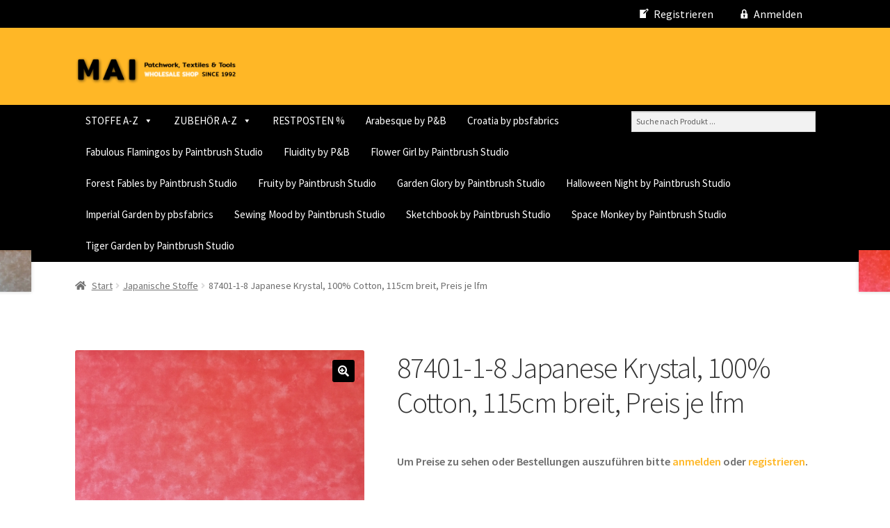

--- FILE ---
content_type: text/html; charset=UTF-8
request_url: https://mai-patchwork.shop/produkt/87401-1-8-japanese-krystal-100-cotton-115cm-breit-preis-je-lfm/
body_size: 21815
content:
<!doctype html>
<html lang="de">
<head>
<meta charset="UTF-8">
<meta name="viewport" content="width=device-width, initial-scale=1">
<link rel="profile" href="http://gmpg.org/xfn/11">
<link rel="pingback" href="https://mai-patchwork.shop/xmlrpc.php">

<meta name='robots' content='index, follow, max-image-preview:large, max-snippet:-1, max-video-preview:-1' />

	<!-- This site is optimized with the Yoast SEO plugin v26.6 - https://yoast.com/wordpress/plugins/seo/ -->
	<title>87401-1-8 Japanese Krystal, 100% Cotton, 115cm breit, Preis je lfm &#8226; MAI - Patchwork, Stoffe, Textilien &amp; Zubehör</title>
	<link rel="canonical" href="https://mai-patchwork.shop/produkt/87401-1-8-japanese-krystal-100-cotton-115cm-breit-preis-je-lfm/" />
	<meta property="og:locale" content="de_DE" />
	<meta property="og:type" content="article" />
	<meta property="og:title" content="87401-1-8 Japanese Krystal, 100% Cotton, 115cm breit, Preis je lfm &#8226; MAI - Patchwork, Stoffe, Textilien &amp; Zubehör" />
	<meta property="og:url" content="https://mai-patchwork.shop/produkt/87401-1-8-japanese-krystal-100-cotton-115cm-breit-preis-je-lfm/" />
	<meta property="og:site_name" content="MAI - Patchwork, Stoffe, Textilien &amp; Zubehör" />
	<meta property="article:publisher" content="https://www.facebook.com/maistoffe/" />
	<meta property="article:modified_time" content="2024-01-18T16:01:35+00:00" />
	<meta property="og:image" content="https://mai-patchwork.shop/wp-content/uploads/2018/05/products-87401-1-8.jpg" />
	<meta property="og:image:width" content="3264" />
	<meta property="og:image:height" content="1836" />
	<meta property="og:image:type" content="image/jpeg" />
	<meta name="twitter:card" content="summary_large_image" />
	<script type="application/ld+json" class="yoast-schema-graph">{"@context":"https://schema.org","@graph":[{"@type":"WebPage","@id":"https://mai-patchwork.shop/produkt/87401-1-8-japanese-krystal-100-cotton-115cm-breit-preis-je-lfm/","url":"https://mai-patchwork.shop/produkt/87401-1-8-japanese-krystal-100-cotton-115cm-breit-preis-je-lfm/","name":"87401-1-8 Japanese Krystal, 100% Cotton, 115cm breit, Preis je lfm &#8226; MAI - Patchwork, Stoffe, Textilien &amp; Zubehör","isPartOf":{"@id":"https://mai-patchwork.shop/#website"},"primaryImageOfPage":{"@id":"https://mai-patchwork.shop/produkt/87401-1-8-japanese-krystal-100-cotton-115cm-breit-preis-je-lfm/#primaryimage"},"image":{"@id":"https://mai-patchwork.shop/produkt/87401-1-8-japanese-krystal-100-cotton-115cm-breit-preis-je-lfm/#primaryimage"},"thumbnailUrl":"https://mai-patchwork.shop/wp-content/uploads/2018/05/products-87401-1-8.jpg","datePublished":"2018-05-18T13:33:38+00:00","dateModified":"2024-01-18T16:01:35+00:00","breadcrumb":{"@id":"https://mai-patchwork.shop/produkt/87401-1-8-japanese-krystal-100-cotton-115cm-breit-preis-je-lfm/#breadcrumb"},"inLanguage":"de","potentialAction":[{"@type":"ReadAction","target":["https://mai-patchwork.shop/produkt/87401-1-8-japanese-krystal-100-cotton-115cm-breit-preis-je-lfm/"]}]},{"@type":"ImageObject","inLanguage":"de","@id":"https://mai-patchwork.shop/produkt/87401-1-8-japanese-krystal-100-cotton-115cm-breit-preis-je-lfm/#primaryimage","url":"https://mai-patchwork.shop/wp-content/uploads/2018/05/products-87401-1-8.jpg","contentUrl":"https://mai-patchwork.shop/wp-content/uploads/2018/05/products-87401-1-8.jpg","width":"3264","height":"1836","caption":"87401-1-8"},{"@type":"BreadcrumbList","@id":"https://mai-patchwork.shop/produkt/87401-1-8-japanese-krystal-100-cotton-115cm-breit-preis-je-lfm/#breadcrumb","itemListElement":[{"@type":"ListItem","position":1,"name":"Home","item":"https://mai-patchwork.shop/"},{"@type":"ListItem","position":2,"name":"Shop","item":"https://mai-patchwork.shop/shop/"},{"@type":"ListItem","position":3,"name":"87401-1-8 Japanese Krystal, 100% Cotton, 115cm breit, Preis je lfm"}]},{"@type":"WebSite","@id":"https://mai-patchwork.shop/#website","url":"https://mai-patchwork.shop/","name":"MAI - Patchwork, Stoffe, Textilien &amp; Zubehör","description":"Ihr B2B Großhändler für Patchwork, Dekostoffe, Textilien &amp; Zubehör","publisher":{"@id":"https://mai-patchwork.shop/#organization"},"potentialAction":[{"@type":"SearchAction","target":{"@type":"EntryPoint","urlTemplate":"https://mai-patchwork.shop/?s={search_term_string}"},"query-input":{"@type":"PropertyValueSpecification","valueRequired":true,"valueName":"search_term_string"}}],"inLanguage":"de"},{"@type":"Organization","@id":"https://mai-patchwork.shop/#organization","name":"MAI - Patchwork, Textiles & Tools","url":"https://mai-patchwork.shop/","logo":{"@type":"ImageObject","inLanguage":"de","@id":"https://mai-patchwork.shop/#/schema/logo/image/","url":"https://mai-patchwork.shop/wp-content/uploads/2019/03/mai-patchwork-wholesale-shop-logo-claim-yellow-570px.png","contentUrl":"https://mai-patchwork.shop/wp-content/uploads/2019/03/mai-patchwork-wholesale-shop-logo-claim-yellow-570px.png","width":570,"height":110,"caption":"MAI - Patchwork, Textiles & Tools"},"image":{"@id":"https://mai-patchwork.shop/#/schema/logo/image/"},"sameAs":["https://www.facebook.com/maistoffe/"]}]}</script>
	<!-- / Yoast SEO plugin. -->


<link rel="alternate" type="application/rss+xml" title="MAI - Patchwork, Stoffe, Textilien &amp; Zubehör &raquo; Feed" href="https://mai-patchwork.shop/feed/" />
<link rel="alternate" type="application/rss+xml" title="MAI - Patchwork, Stoffe, Textilien &amp; Zubehör &raquo; Kommentar-Feed" href="https://mai-patchwork.shop/comments/feed/" />
<link rel="alternate" title="oEmbed (JSON)" type="application/json+oembed" href="https://mai-patchwork.shop/wp-json/oembed/1.0/embed?url=https%3A%2F%2Fmai-patchwork.shop%2Fprodukt%2F87401-1-8-japanese-krystal-100-cotton-115cm-breit-preis-je-lfm%2F" />
<link rel="alternate" title="oEmbed (XML)" type="text/xml+oembed" href="https://mai-patchwork.shop/wp-json/oembed/1.0/embed?url=https%3A%2F%2Fmai-patchwork.shop%2Fprodukt%2F87401-1-8-japanese-krystal-100-cotton-115cm-breit-preis-je-lfm%2F&#038;format=xml" />
<style id='wp-img-auto-sizes-contain-inline-css'>
img:is([sizes=auto i],[sizes^="auto," i]){contain-intrinsic-size:3000px 1500px}
/*# sourceURL=wp-img-auto-sizes-contain-inline-css */
</style>
<link rel='stylesheet' id='storefront-top-bar-css' href='https://mai-patchwork.shop/wp-content/plugins/storefront-top-bar/assets/css/storefront-top-bar.css?ver=6.9' media='all' />
<style id='wp-emoji-styles-inline-css'>

	img.wp-smiley, img.emoji {
		display: inline !important;
		border: none !important;
		box-shadow: none !important;
		height: 1em !important;
		width: 1em !important;
		margin: 0 0.07em !important;
		vertical-align: -0.1em !important;
		background: none !important;
		padding: 0 !important;
	}
/*# sourceURL=wp-emoji-styles-inline-css */
</style>
<style id='wp-block-library-inline-css'>
:root{--wp-block-synced-color:#7a00df;--wp-block-synced-color--rgb:122,0,223;--wp-bound-block-color:var(--wp-block-synced-color);--wp-editor-canvas-background:#ddd;--wp-admin-theme-color:#007cba;--wp-admin-theme-color--rgb:0,124,186;--wp-admin-theme-color-darker-10:#006ba1;--wp-admin-theme-color-darker-10--rgb:0,107,160.5;--wp-admin-theme-color-darker-20:#005a87;--wp-admin-theme-color-darker-20--rgb:0,90,135;--wp-admin-border-width-focus:2px}@media (min-resolution:192dpi){:root{--wp-admin-border-width-focus:1.5px}}.wp-element-button{cursor:pointer}:root .has-very-light-gray-background-color{background-color:#eee}:root .has-very-dark-gray-background-color{background-color:#313131}:root .has-very-light-gray-color{color:#eee}:root .has-very-dark-gray-color{color:#313131}:root .has-vivid-green-cyan-to-vivid-cyan-blue-gradient-background{background:linear-gradient(135deg,#00d084,#0693e3)}:root .has-purple-crush-gradient-background{background:linear-gradient(135deg,#34e2e4,#4721fb 50%,#ab1dfe)}:root .has-hazy-dawn-gradient-background{background:linear-gradient(135deg,#faaca8,#dad0ec)}:root .has-subdued-olive-gradient-background{background:linear-gradient(135deg,#fafae1,#67a671)}:root .has-atomic-cream-gradient-background{background:linear-gradient(135deg,#fdd79a,#004a59)}:root .has-nightshade-gradient-background{background:linear-gradient(135deg,#330968,#31cdcf)}:root .has-midnight-gradient-background{background:linear-gradient(135deg,#020381,#2874fc)}:root{--wp--preset--font-size--normal:16px;--wp--preset--font-size--huge:42px}.has-regular-font-size{font-size:1em}.has-larger-font-size{font-size:2.625em}.has-normal-font-size{font-size:var(--wp--preset--font-size--normal)}.has-huge-font-size{font-size:var(--wp--preset--font-size--huge)}.has-text-align-center{text-align:center}.has-text-align-left{text-align:left}.has-text-align-right{text-align:right}.has-fit-text{white-space:nowrap!important}#end-resizable-editor-section{display:none}.aligncenter{clear:both}.items-justified-left{justify-content:flex-start}.items-justified-center{justify-content:center}.items-justified-right{justify-content:flex-end}.items-justified-space-between{justify-content:space-between}.screen-reader-text{border:0;clip-path:inset(50%);height:1px;margin:-1px;overflow:hidden;padding:0;position:absolute;width:1px;word-wrap:normal!important}.screen-reader-text:focus{background-color:#ddd;clip-path:none;color:#444;display:block;font-size:1em;height:auto;left:5px;line-height:normal;padding:15px 23px 14px;text-decoration:none;top:5px;width:auto;z-index:100000}html :where(.has-border-color){border-style:solid}html :where([style*=border-top-color]){border-top-style:solid}html :where([style*=border-right-color]){border-right-style:solid}html :where([style*=border-bottom-color]){border-bottom-style:solid}html :where([style*=border-left-color]){border-left-style:solid}html :where([style*=border-width]){border-style:solid}html :where([style*=border-top-width]){border-top-style:solid}html :where([style*=border-right-width]){border-right-style:solid}html :where([style*=border-bottom-width]){border-bottom-style:solid}html :where([style*=border-left-width]){border-left-style:solid}html :where(img[class*=wp-image-]){height:auto;max-width:100%}:where(figure){margin:0 0 1em}html :where(.is-position-sticky){--wp-admin--admin-bar--position-offset:var(--wp-admin--admin-bar--height,0px)}@media screen and (max-width:600px){html :where(.is-position-sticky){--wp-admin--admin-bar--position-offset:0px}}

/*# sourceURL=wp-block-library-inline-css */
</style><link rel='stylesheet' id='wc-blocks-style-css' href='https://mai-patchwork.shop/wp-content/plugins/woocommerce/assets/client/blocks/wc-blocks.css?ver=wc-10.4.3' media='all' />
<style id='global-styles-inline-css'>
:root{--wp--preset--aspect-ratio--square: 1;--wp--preset--aspect-ratio--4-3: 4/3;--wp--preset--aspect-ratio--3-4: 3/4;--wp--preset--aspect-ratio--3-2: 3/2;--wp--preset--aspect-ratio--2-3: 2/3;--wp--preset--aspect-ratio--16-9: 16/9;--wp--preset--aspect-ratio--9-16: 9/16;--wp--preset--color--black: #000000;--wp--preset--color--cyan-bluish-gray: #abb8c3;--wp--preset--color--white: #ffffff;--wp--preset--color--pale-pink: #f78da7;--wp--preset--color--vivid-red: #cf2e2e;--wp--preset--color--luminous-vivid-orange: #ff6900;--wp--preset--color--luminous-vivid-amber: #fcb900;--wp--preset--color--light-green-cyan: #7bdcb5;--wp--preset--color--vivid-green-cyan: #00d084;--wp--preset--color--pale-cyan-blue: #8ed1fc;--wp--preset--color--vivid-cyan-blue: #0693e3;--wp--preset--color--vivid-purple: #9b51e0;--wp--preset--gradient--vivid-cyan-blue-to-vivid-purple: linear-gradient(135deg,rgb(6,147,227) 0%,rgb(155,81,224) 100%);--wp--preset--gradient--light-green-cyan-to-vivid-green-cyan: linear-gradient(135deg,rgb(122,220,180) 0%,rgb(0,208,130) 100%);--wp--preset--gradient--luminous-vivid-amber-to-luminous-vivid-orange: linear-gradient(135deg,rgb(252,185,0) 0%,rgb(255,105,0) 100%);--wp--preset--gradient--luminous-vivid-orange-to-vivid-red: linear-gradient(135deg,rgb(255,105,0) 0%,rgb(207,46,46) 100%);--wp--preset--gradient--very-light-gray-to-cyan-bluish-gray: linear-gradient(135deg,rgb(238,238,238) 0%,rgb(169,184,195) 100%);--wp--preset--gradient--cool-to-warm-spectrum: linear-gradient(135deg,rgb(74,234,220) 0%,rgb(151,120,209) 20%,rgb(207,42,186) 40%,rgb(238,44,130) 60%,rgb(251,105,98) 80%,rgb(254,248,76) 100%);--wp--preset--gradient--blush-light-purple: linear-gradient(135deg,rgb(255,206,236) 0%,rgb(152,150,240) 100%);--wp--preset--gradient--blush-bordeaux: linear-gradient(135deg,rgb(254,205,165) 0%,rgb(254,45,45) 50%,rgb(107,0,62) 100%);--wp--preset--gradient--luminous-dusk: linear-gradient(135deg,rgb(255,203,112) 0%,rgb(199,81,192) 50%,rgb(65,88,208) 100%);--wp--preset--gradient--pale-ocean: linear-gradient(135deg,rgb(255,245,203) 0%,rgb(182,227,212) 50%,rgb(51,167,181) 100%);--wp--preset--gradient--electric-grass: linear-gradient(135deg,rgb(202,248,128) 0%,rgb(113,206,126) 100%);--wp--preset--gradient--midnight: linear-gradient(135deg,rgb(2,3,129) 0%,rgb(40,116,252) 100%);--wp--preset--font-size--small: 14px;--wp--preset--font-size--medium: 23px;--wp--preset--font-size--large: 26px;--wp--preset--font-size--x-large: 42px;--wp--preset--font-size--normal: 16px;--wp--preset--font-size--huge: 37px;--wp--preset--spacing--20: 0.44rem;--wp--preset--spacing--30: 0.67rem;--wp--preset--spacing--40: 1rem;--wp--preset--spacing--50: 1.5rem;--wp--preset--spacing--60: 2.25rem;--wp--preset--spacing--70: 3.38rem;--wp--preset--spacing--80: 5.06rem;--wp--preset--shadow--natural: 6px 6px 9px rgba(0, 0, 0, 0.2);--wp--preset--shadow--deep: 12px 12px 50px rgba(0, 0, 0, 0.4);--wp--preset--shadow--sharp: 6px 6px 0px rgba(0, 0, 0, 0.2);--wp--preset--shadow--outlined: 6px 6px 0px -3px rgb(255, 255, 255), 6px 6px rgb(0, 0, 0);--wp--preset--shadow--crisp: 6px 6px 0px rgb(0, 0, 0);}:root :where(.is-layout-flow) > :first-child{margin-block-start: 0;}:root :where(.is-layout-flow) > :last-child{margin-block-end: 0;}:root :where(.is-layout-flow) > *{margin-block-start: 24px;margin-block-end: 0;}:root :where(.is-layout-constrained) > :first-child{margin-block-start: 0;}:root :where(.is-layout-constrained) > :last-child{margin-block-end: 0;}:root :where(.is-layout-constrained) > *{margin-block-start: 24px;margin-block-end: 0;}:root :where(.is-layout-flex){gap: 24px;}:root :where(.is-layout-grid){gap: 24px;}body .is-layout-flex{display: flex;}.is-layout-flex{flex-wrap: wrap;align-items: center;}.is-layout-flex > :is(*, div){margin: 0;}body .is-layout-grid{display: grid;}.is-layout-grid > :is(*, div){margin: 0;}.has-black-color{color: var(--wp--preset--color--black) !important;}.has-cyan-bluish-gray-color{color: var(--wp--preset--color--cyan-bluish-gray) !important;}.has-white-color{color: var(--wp--preset--color--white) !important;}.has-pale-pink-color{color: var(--wp--preset--color--pale-pink) !important;}.has-vivid-red-color{color: var(--wp--preset--color--vivid-red) !important;}.has-luminous-vivid-orange-color{color: var(--wp--preset--color--luminous-vivid-orange) !important;}.has-luminous-vivid-amber-color{color: var(--wp--preset--color--luminous-vivid-amber) !important;}.has-light-green-cyan-color{color: var(--wp--preset--color--light-green-cyan) !important;}.has-vivid-green-cyan-color{color: var(--wp--preset--color--vivid-green-cyan) !important;}.has-pale-cyan-blue-color{color: var(--wp--preset--color--pale-cyan-blue) !important;}.has-vivid-cyan-blue-color{color: var(--wp--preset--color--vivid-cyan-blue) !important;}.has-vivid-purple-color{color: var(--wp--preset--color--vivid-purple) !important;}.has-black-background-color{background-color: var(--wp--preset--color--black) !important;}.has-cyan-bluish-gray-background-color{background-color: var(--wp--preset--color--cyan-bluish-gray) !important;}.has-white-background-color{background-color: var(--wp--preset--color--white) !important;}.has-pale-pink-background-color{background-color: var(--wp--preset--color--pale-pink) !important;}.has-vivid-red-background-color{background-color: var(--wp--preset--color--vivid-red) !important;}.has-luminous-vivid-orange-background-color{background-color: var(--wp--preset--color--luminous-vivid-orange) !important;}.has-luminous-vivid-amber-background-color{background-color: var(--wp--preset--color--luminous-vivid-amber) !important;}.has-light-green-cyan-background-color{background-color: var(--wp--preset--color--light-green-cyan) !important;}.has-vivid-green-cyan-background-color{background-color: var(--wp--preset--color--vivid-green-cyan) !important;}.has-pale-cyan-blue-background-color{background-color: var(--wp--preset--color--pale-cyan-blue) !important;}.has-vivid-cyan-blue-background-color{background-color: var(--wp--preset--color--vivid-cyan-blue) !important;}.has-vivid-purple-background-color{background-color: var(--wp--preset--color--vivid-purple) !important;}.has-black-border-color{border-color: var(--wp--preset--color--black) !important;}.has-cyan-bluish-gray-border-color{border-color: var(--wp--preset--color--cyan-bluish-gray) !important;}.has-white-border-color{border-color: var(--wp--preset--color--white) !important;}.has-pale-pink-border-color{border-color: var(--wp--preset--color--pale-pink) !important;}.has-vivid-red-border-color{border-color: var(--wp--preset--color--vivid-red) !important;}.has-luminous-vivid-orange-border-color{border-color: var(--wp--preset--color--luminous-vivid-orange) !important;}.has-luminous-vivid-amber-border-color{border-color: var(--wp--preset--color--luminous-vivid-amber) !important;}.has-light-green-cyan-border-color{border-color: var(--wp--preset--color--light-green-cyan) !important;}.has-vivid-green-cyan-border-color{border-color: var(--wp--preset--color--vivid-green-cyan) !important;}.has-pale-cyan-blue-border-color{border-color: var(--wp--preset--color--pale-cyan-blue) !important;}.has-vivid-cyan-blue-border-color{border-color: var(--wp--preset--color--vivid-cyan-blue) !important;}.has-vivid-purple-border-color{border-color: var(--wp--preset--color--vivid-purple) !important;}.has-vivid-cyan-blue-to-vivid-purple-gradient-background{background: var(--wp--preset--gradient--vivid-cyan-blue-to-vivid-purple) !important;}.has-light-green-cyan-to-vivid-green-cyan-gradient-background{background: var(--wp--preset--gradient--light-green-cyan-to-vivid-green-cyan) !important;}.has-luminous-vivid-amber-to-luminous-vivid-orange-gradient-background{background: var(--wp--preset--gradient--luminous-vivid-amber-to-luminous-vivid-orange) !important;}.has-luminous-vivid-orange-to-vivid-red-gradient-background{background: var(--wp--preset--gradient--luminous-vivid-orange-to-vivid-red) !important;}.has-very-light-gray-to-cyan-bluish-gray-gradient-background{background: var(--wp--preset--gradient--very-light-gray-to-cyan-bluish-gray) !important;}.has-cool-to-warm-spectrum-gradient-background{background: var(--wp--preset--gradient--cool-to-warm-spectrum) !important;}.has-blush-light-purple-gradient-background{background: var(--wp--preset--gradient--blush-light-purple) !important;}.has-blush-bordeaux-gradient-background{background: var(--wp--preset--gradient--blush-bordeaux) !important;}.has-luminous-dusk-gradient-background{background: var(--wp--preset--gradient--luminous-dusk) !important;}.has-pale-ocean-gradient-background{background: var(--wp--preset--gradient--pale-ocean) !important;}.has-electric-grass-gradient-background{background: var(--wp--preset--gradient--electric-grass) !important;}.has-midnight-gradient-background{background: var(--wp--preset--gradient--midnight) !important;}.has-small-font-size{font-size: var(--wp--preset--font-size--small) !important;}.has-medium-font-size{font-size: var(--wp--preset--font-size--medium) !important;}.has-large-font-size{font-size: var(--wp--preset--font-size--large) !important;}.has-x-large-font-size{font-size: var(--wp--preset--font-size--x-large) !important;}
/*# sourceURL=global-styles-inline-css */
</style>

<style id='classic-theme-styles-inline-css'>
/*! This file is auto-generated */
.wp-block-button__link{color:#fff;background-color:#32373c;border-radius:9999px;box-shadow:none;text-decoration:none;padding:calc(.667em + 2px) calc(1.333em + 2px);font-size:1.125em}.wp-block-file__button{background:#32373c;color:#fff;text-decoration:none}
/*# sourceURL=/wp-includes/css/classic-themes.min.css */
</style>
<link rel='stylesheet' id='storefront-gutenberg-blocks-css' href='https://mai-patchwork.shop/wp-content/themes/storefront/assets/css/base/gutenberg-blocks.css?ver=4.6.2' media='all' />
<style id='storefront-gutenberg-blocks-inline-css'>

				.wp-block-button__link:not(.has-text-color) {
					color: #ffffff;
				}

				.wp-block-button__link:not(.has-text-color):hover,
				.wp-block-button__link:not(.has-text-color):focus,
				.wp-block-button__link:not(.has-text-color):active {
					color: #ffffff;
				}

				.wp-block-button__link:not(.has-background) {
					background-color: #000000;
				}

				.wp-block-button__link:not(.has-background):hover,
				.wp-block-button__link:not(.has-background):focus,
				.wp-block-button__link:not(.has-background):active {
					border-color: #000000;
					background-color: #000000;
				}

				.wc-block-grid__products .wc-block-grid__product .wp-block-button__link {
					background-color: #000000;
					border-color: #000000;
					color: #ffffff;
				}

				.wp-block-quote footer,
				.wp-block-quote cite,
				.wp-block-quote__citation {
					color: #6d6d6d;
				}

				.wp-block-pullquote cite,
				.wp-block-pullquote footer,
				.wp-block-pullquote__citation {
					color: #6d6d6d;
				}

				.wp-block-image figcaption {
					color: #6d6d6d;
				}

				.wp-block-separator.is-style-dots::before {
					color: #333333;
				}

				.wp-block-file a.wp-block-file__button {
					color: #ffffff;
					background-color: #000000;
					border-color: #000000;
				}

				.wp-block-file a.wp-block-file__button:hover,
				.wp-block-file a.wp-block-file__button:focus,
				.wp-block-file a.wp-block-file__button:active {
					color: #ffffff;
					background-color: #000000;
				}

				.wp-block-code,
				.wp-block-preformatted pre {
					color: #6d6d6d;
				}

				.wp-block-table:not( .has-background ):not( .is-style-stripes ) tbody tr:nth-child(2n) td {
					background-color: #fdfdfd;
				}

				.wp-block-cover .wp-block-cover__inner-container h1:not(.has-text-color),
				.wp-block-cover .wp-block-cover__inner-container h2:not(.has-text-color),
				.wp-block-cover .wp-block-cover__inner-container h3:not(.has-text-color),
				.wp-block-cover .wp-block-cover__inner-container h4:not(.has-text-color),
				.wp-block-cover .wp-block-cover__inner-container h5:not(.has-text-color),
				.wp-block-cover .wp-block-cover__inner-container h6:not(.has-text-color) {
					color: #000000;
				}

				div.wc-block-components-price-slider__range-input-progress,
				.rtl .wc-block-components-price-slider__range-input-progress {
					--range-color: #ffb726;
				}

				/* Target only IE11 */
				@media all and (-ms-high-contrast: none), (-ms-high-contrast: active) {
					.wc-block-components-price-slider__range-input-progress {
						background: #ffb726;
					}
				}

				.wc-block-components-button:not(.is-link) {
					background-color: #f0a817;
					color: #000000;
				}

				.wc-block-components-button:not(.is-link):hover,
				.wc-block-components-button:not(.is-link):focus,
				.wc-block-components-button:not(.is-link):active {
					background-color: #d78f00;
					color: #000000;
				}

				.wc-block-components-button:not(.is-link):disabled {
					background-color: #f0a817;
					color: #000000;
				}

				.wc-block-cart__submit-container {
					background-color: #ffffff;
				}

				.wc-block-cart__submit-container::before {
					color: rgba(220,220,220,0.5);
				}

				.wc-block-components-order-summary-item__quantity {
					background-color: #ffffff;
					border-color: #6d6d6d;
					box-shadow: 0 0 0 2px #ffffff;
					color: #6d6d6d;
				}
			
/*# sourceURL=storefront-gutenberg-blocks-inline-css */
</style>
<link rel='stylesheet' id='wpa-css-css' href='https://mai-patchwork.shop/wp-content/plugins/honeypot/includes/css/wpa.css?ver=2.3.04' media='all' />
<link rel='stylesheet' id='photoswipe-css' href='https://mai-patchwork.shop/wp-content/plugins/woocommerce/assets/css/photoswipe/photoswipe.min.css?ver=10.4.3' media='all' />
<link rel='stylesheet' id='photoswipe-default-skin-css' href='https://mai-patchwork.shop/wp-content/plugins/woocommerce/assets/css/photoswipe/default-skin/default-skin.min.css?ver=10.4.3' media='all' />
<style id='woocommerce-inline-inline-css'>
.woocommerce form .form-row .required { visibility: visible; }
/*# sourceURL=woocommerce-inline-inline-css */
</style>
<link rel='stylesheet' id='aws-style-css' href='https://mai-patchwork.shop/wp-content/plugins/advanced-woo-search/assets/css/common.min.css?ver=3.50' media='all' />
<link rel='stylesheet' id='megamenu-css' href='https://mai-patchwork.shop/wp-content/uploads/maxmegamenu/style.css?ver=b03102' media='all' />
<link rel='stylesheet' id='dashicons-css' href='https://mai-patchwork.shop/wp-includes/css/dashicons.min.css?ver=6.9' media='all' />
<link rel='stylesheet' id='megamenu-genericons-css' href='https://mai-patchwork.shop/wp-content/plugins/megamenu-pro/icons/genericons/genericons/genericons.css?ver=2.1.1' media='all' />
<link rel='stylesheet' id='megamenu-fontawesome-css' href='https://mai-patchwork.shop/wp-content/plugins/megamenu-pro/icons/fontawesome/css/font-awesome.min.css?ver=2.1.1' media='all' />
<link rel='stylesheet' id='megamenu-fontawesome5-css' href='https://mai-patchwork.shop/wp-content/plugins/megamenu-pro/icons/fontawesome5/css/all.min.css?ver=2.1.1' media='all' />
<link rel='stylesheet' id='parent-style-css' href='https://mai-patchwork.shop/wp-content/themes/storefront/style.css?ver=6.9' media='all' />
<link rel='stylesheet' id='storefront-style-css' href='https://mai-patchwork.shop/wp-content/themes/storefront/style.css?ver=4.6.2' media='all' />
<style id='storefront-style-inline-css'>

			.main-navigation ul li a,
			.site-title a,
			ul.menu li a,
			.site-branding h1 a,
			button.menu-toggle,
			button.menu-toggle:hover,
			.handheld-navigation .dropdown-toggle {
				color: #000000;
			}

			button.menu-toggle,
			button.menu-toggle:hover {
				border-color: #000000;
			}

			.main-navigation ul li a:hover,
			.main-navigation ul li:hover > a,
			.site-title a:hover,
			.site-header ul.menu li.current-menu-item > a {
				color: #414141;
			}

			table:not( .has-background ) th {
				background-color: #f8f8f8;
			}

			table:not( .has-background ) tbody td {
				background-color: #fdfdfd;
			}

			table:not( .has-background ) tbody tr:nth-child(2n) td,
			fieldset,
			fieldset legend {
				background-color: #fbfbfb;
			}

			.site-header,
			.secondary-navigation ul ul,
			.main-navigation ul.menu > li.menu-item-has-children:after,
			.secondary-navigation ul.menu ul,
			.storefront-handheld-footer-bar,
			.storefront-handheld-footer-bar ul li > a,
			.storefront-handheld-footer-bar ul li.search .site-search,
			button.menu-toggle,
			button.menu-toggle:hover {
				background-color: #ffb726;
			}

			p.site-description,
			.site-header,
			.storefront-handheld-footer-bar {
				color: #000000;
			}

			button.menu-toggle:after,
			button.menu-toggle:before,
			button.menu-toggle span:before {
				background-color: #000000;
			}

			h1, h2, h3, h4, h5, h6, .wc-block-grid__product-title {
				color: #333333;
			}

			.widget h1 {
				border-bottom-color: #333333;
			}

			body,
			.secondary-navigation a {
				color: #6d6d6d;
			}

			.widget-area .widget a,
			.hentry .entry-header .posted-on a,
			.hentry .entry-header .post-author a,
			.hentry .entry-header .post-comments a,
			.hentry .entry-header .byline a {
				color: #727272;
			}

			a {
				color: #ffb726;
			}

			a:focus,
			button:focus,
			.button.alt:focus,
			input:focus,
			textarea:focus,
			input[type="button"]:focus,
			input[type="reset"]:focus,
			input[type="submit"]:focus,
			input[type="email"]:focus,
			input[type="tel"]:focus,
			input[type="url"]:focus,
			input[type="password"]:focus,
			input[type="search"]:focus {
				outline-color: #ffb726;
			}

			button, input[type="button"], input[type="reset"], input[type="submit"], .button, .widget a.button {
				background-color: #000000;
				border-color: #000000;
				color: #ffffff;
			}

			button:hover, input[type="button"]:hover, input[type="reset"]:hover, input[type="submit"]:hover, .button:hover, .widget a.button:hover {
				background-color: #000000;
				border-color: #000000;
				color: #ffffff;
			}

			button.alt, input[type="button"].alt, input[type="reset"].alt, input[type="submit"].alt, .button.alt, .widget-area .widget a.button.alt {
				background-color: #f0a817;
				border-color: #f0a817;
				color: #000000;
			}

			button.alt:hover, input[type="button"].alt:hover, input[type="reset"].alt:hover, input[type="submit"].alt:hover, .button.alt:hover, .widget-area .widget a.button.alt:hover {
				background-color: #d78f00;
				border-color: #d78f00;
				color: #000000;
			}

			.pagination .page-numbers li .page-numbers.current {
				background-color: #e6e6e6;
				color: #636363;
			}

			#comments .comment-list .comment-content .comment-text {
				background-color: #f8f8f8;
			}

			.site-footer {
				background-color: #303030;
				color: #bababa;
			}

			.site-footer a:not(.button):not(.components-button) {
				color: #ffb726;
			}

			.site-footer .storefront-handheld-footer-bar a:not(.button):not(.components-button) {
				color: #000000;
			}

			.site-footer h1, .site-footer h2, .site-footer h3, .site-footer h4, .site-footer h5, .site-footer h6, .site-footer .widget .widget-title, .site-footer .widget .widgettitle {
				color: #e0e0e0;
			}

			.page-template-template-homepage.has-post-thumbnail .type-page.has-post-thumbnail .entry-title {
				color: #000000;
			}

			.page-template-template-homepage.has-post-thumbnail .type-page.has-post-thumbnail .entry-content {
				color: #000000;
			}

			@media screen and ( min-width: 768px ) {
				.secondary-navigation ul.menu a:hover {
					color: #191919;
				}

				.secondary-navigation ul.menu a {
					color: #000000;
				}

				.main-navigation ul.menu ul.sub-menu,
				.main-navigation ul.nav-menu ul.children {
					background-color: #f0a817;
				}

				.site-header {
					border-bottom-color: #f0a817;
				}
			}

				.sp-fixed-width .site {
					background-color:#ffffff;
				}
			

				.checkout-slides .sp-checkout-control-nav li a:after {
					background-color:#ffffff;
					border: 4px solid #d7d7d7;
				}

				.checkout-slides .sp-checkout-control-nav li:nth-child(2) a.flex-active:after {
					border: 4px solid #d7d7d7;
				}

				.checkout-slides .sp-checkout-control-nav li a:before,
				.checkout-slides .sp-checkout-control-nav li:nth-child(2) a.flex-active:before  {
					background-color:#d7d7d7;
				}

				.checkout-slides .sp-checkout-control-nav li:nth-child(2) a:before {
					background-color:#ebebeb;
				}

				.checkout-slides .sp-checkout-control-nav li:nth-child(2) a:after {
					border: 4px solid #ebebeb;
				}
			
/*# sourceURL=storefront-style-inline-css */
</style>
<link rel='stylesheet' id='storefront-icons-css' href='https://mai-patchwork.shop/wp-content/themes/storefront/assets/css/base/icons.css?ver=4.6.2' media='all' />
<link rel='stylesheet' id='wpmenucart-icons-css' href='https://mai-patchwork.shop/wp-content/plugins/wp-menu-cart-pro/assets/css/wpmenucart-icons-pro.css?ver=3.1.8' media='all' />
<link rel='stylesheet' id='wpmenucart-fontawesome-css' href='https://mai-patchwork.shop/wp-content/plugins/wp-menu-cart-pro/assets/css/wpmenucart-fontawesome.css?ver=3.1.8' media='all' />
<link rel='stylesheet' id='wpmenucart-css' href='https://mai-patchwork.shop/wp-content/plugins/wp-menu-cart-pro/assets/css/wpmenucart-main.css?ver=3.1.8' media='all' />
<style id='wpmenucart-inline-css'>
.et-cart-info { display:none !important; } .site-header-cart { display:none !important; }
/*# sourceURL=wpmenucart-inline-css */
</style>
<link rel='stylesheet' id='woocommerce-gzd-layout-css' href='https://mai-patchwork.shop/wp-content/plugins/woocommerce-germanized/build/static/layout-styles.css?ver=3.20.4' media='all' />
<style id='woocommerce-gzd-layout-inline-css'>
.woocommerce-checkout .shop_table { background-color: #eeeeee; } .product p.deposit-packaging-type { font-size: 1.25em !important; } p.woocommerce-shipping-destination { display: none; }
                .wc-gzd-nutri-score-value-a {
                    background: url(https://mai-patchwork.shop/wp-content/plugins/woocommerce-germanized/assets/images/nutri-score-a.svg) no-repeat;
                }
                .wc-gzd-nutri-score-value-b {
                    background: url(https://mai-patchwork.shop/wp-content/plugins/woocommerce-germanized/assets/images/nutri-score-b.svg) no-repeat;
                }
                .wc-gzd-nutri-score-value-c {
                    background: url(https://mai-patchwork.shop/wp-content/plugins/woocommerce-germanized/assets/images/nutri-score-c.svg) no-repeat;
                }
                .wc-gzd-nutri-score-value-d {
                    background: url(https://mai-patchwork.shop/wp-content/plugins/woocommerce-germanized/assets/images/nutri-score-d.svg) no-repeat;
                }
                .wc-gzd-nutri-score-value-e {
                    background: url(https://mai-patchwork.shop/wp-content/plugins/woocommerce-germanized/assets/images/nutri-score-e.svg) no-repeat;
                }
            
/*# sourceURL=woocommerce-gzd-layout-inline-css */
</style>
<link rel='stylesheet' id='storefront-woocommerce-style-css' href='https://mai-patchwork.shop/wp-content/themes/storefront/assets/css/woocommerce/woocommerce.css?ver=4.6.2' media='all' />
<style id='storefront-woocommerce-style-inline-css'>
@font-face {
				font-family: star;
				src: url(https://mai-patchwork.shop/wp-content/plugins/woocommerce/assets/fonts/star.eot);
				src:
					url(https://mai-patchwork.shop/wp-content/plugins/woocommerce/assets/fonts/star.eot?#iefix) format("embedded-opentype"),
					url(https://mai-patchwork.shop/wp-content/plugins/woocommerce/assets/fonts/star.woff) format("woff"),
					url(https://mai-patchwork.shop/wp-content/plugins/woocommerce/assets/fonts/star.ttf) format("truetype"),
					url(https://mai-patchwork.shop/wp-content/plugins/woocommerce/assets/fonts/star.svg#star) format("svg");
				font-weight: 400;
				font-style: normal;
			}
			@font-face {
				font-family: WooCommerce;
				src: url(https://mai-patchwork.shop/wp-content/plugins/woocommerce/assets/fonts/WooCommerce.eot);
				src:
					url(https://mai-patchwork.shop/wp-content/plugins/woocommerce/assets/fonts/WooCommerce.eot?#iefix) format("embedded-opentype"),
					url(https://mai-patchwork.shop/wp-content/plugins/woocommerce/assets/fonts/WooCommerce.woff) format("woff"),
					url(https://mai-patchwork.shop/wp-content/plugins/woocommerce/assets/fonts/WooCommerce.ttf) format("truetype"),
					url(https://mai-patchwork.shop/wp-content/plugins/woocommerce/assets/fonts/WooCommerce.svg#WooCommerce) format("svg");
				font-weight: 400;
				font-style: normal;
			}

			a.cart-contents,
			.site-header-cart .widget_shopping_cart a {
				color: #000000;
			}

			a.cart-contents:hover,
			.site-header-cart .widget_shopping_cart a:hover,
			.site-header-cart:hover > li > a {
				color: #414141;
			}

			table.cart td.product-remove,
			table.cart td.actions {
				border-top-color: #ffffff;
			}

			.storefront-handheld-footer-bar ul li.cart .count {
				background-color: #000000;
				color: #ffb726;
				border-color: #ffb726;
			}

			.woocommerce-tabs ul.tabs li.active a,
			ul.products li.product .price,
			.onsale,
			.wc-block-grid__product-onsale,
			.widget_search form:before,
			.widget_product_search form:before {
				color: #6d6d6d;
			}

			.woocommerce-breadcrumb a,
			a.woocommerce-review-link,
			.product_meta a {
				color: #727272;
			}

			.wc-block-grid__product-onsale,
			.onsale {
				border-color: #6d6d6d;
			}

			.star-rating span:before,
			.quantity .plus, .quantity .minus,
			p.stars a:hover:after,
			p.stars a:after,
			.star-rating span:before,
			#payment .payment_methods li input[type=radio]:first-child:checked+label:before {
				color: #ffb726;
			}

			.widget_price_filter .ui-slider .ui-slider-range,
			.widget_price_filter .ui-slider .ui-slider-handle {
				background-color: #ffb726;
			}

			.order_details {
				background-color: #f8f8f8;
			}

			.order_details > li {
				border-bottom: 1px dotted #e3e3e3;
			}

			.order_details:before,
			.order_details:after {
				background: -webkit-linear-gradient(transparent 0,transparent 0),-webkit-linear-gradient(135deg,#f8f8f8 33.33%,transparent 33.33%),-webkit-linear-gradient(45deg,#f8f8f8 33.33%,transparent 33.33%)
			}

			#order_review {
				background-color: #ffffff;
			}

			#payment .payment_methods > li .payment_box,
			#payment .place-order {
				background-color: #fafafa;
			}

			#payment .payment_methods > li:not(.woocommerce-notice) {
				background-color: #f5f5f5;
			}

			#payment .payment_methods > li:not(.woocommerce-notice):hover {
				background-color: #f0f0f0;
			}

			.woocommerce-pagination .page-numbers li .page-numbers.current {
				background-color: #e6e6e6;
				color: #636363;
			}

			.wc-block-grid__product-onsale,
			.onsale,
			.woocommerce-pagination .page-numbers li .page-numbers:not(.current) {
				color: #6d6d6d;
			}

			p.stars a:before,
			p.stars a:hover~a:before,
			p.stars.selected a.active~a:before {
				color: #6d6d6d;
			}

			p.stars.selected a.active:before,
			p.stars:hover a:before,
			p.stars.selected a:not(.active):before,
			p.stars.selected a.active:before {
				color: #ffb726;
			}

			.single-product div.product .woocommerce-product-gallery .woocommerce-product-gallery__trigger {
				background-color: #000000;
				color: #ffffff;
			}

			.single-product div.product .woocommerce-product-gallery .woocommerce-product-gallery__trigger:hover {
				background-color: #000000;
				border-color: #000000;
				color: #ffffff;
			}

			.button.added_to_cart:focus,
			.button.wc-forward:focus {
				outline-color: #ffb726;
			}

			.added_to_cart,
			.site-header-cart .widget_shopping_cart a.button,
			.wc-block-grid__products .wc-block-grid__product .wp-block-button__link {
				background-color: #000000;
				border-color: #000000;
				color: #ffffff;
			}

			.added_to_cart:hover,
			.site-header-cart .widget_shopping_cart a.button:hover,
			.wc-block-grid__products .wc-block-grid__product .wp-block-button__link:hover {
				background-color: #000000;
				border-color: #000000;
				color: #ffffff;
			}

			.added_to_cart.alt, .added_to_cart, .widget a.button.checkout {
				background-color: #f0a817;
				border-color: #f0a817;
				color: #000000;
			}

			.added_to_cart.alt:hover, .added_to_cart:hover, .widget a.button.checkout:hover {
				background-color: #d78f00;
				border-color: #d78f00;
				color: #000000;
			}

			.button.loading {
				color: #000000;
			}

			.button.loading:hover {
				background-color: #000000;
			}

			.button.loading:after {
				color: #ffffff;
			}

			@media screen and ( min-width: 768px ) {
				.site-header-cart .widget_shopping_cart,
				.site-header .product_list_widget li .quantity {
					color: #000000;
				}

				.site-header-cart .widget_shopping_cart .buttons,
				.site-header-cart .widget_shopping_cart .total {
					background-color: #f5ad1c;
				}

				.site-header-cart .widget_shopping_cart {
					background-color: #f0a817;
				}
			}
				.storefront-product-pagination a {
					color: #6d6d6d;
					background-color: #ffffff;
				}
				.storefront-sticky-add-to-cart {
					color: #6d6d6d;
					background-color: #ffffff;
				}

				.storefront-sticky-add-to-cart a:not(.button) {
					color: #000000;
				}

				.woocommerce-message {
					background-color: #ffb726 !important;
					color: #000000 !important;
				}

				.woocommerce-message a,
				.woocommerce-message a:hover,
				.woocommerce-message .button,
				.woocommerce-message .button:hover {
					color: #000000 !important;
				}

				.woocommerce-info {
					background-color: #ffb726 !important;
					color: #000000 !important;
				}

				.woocommerce-info a,
				.woocommerce-info a:hover,
				.woocommerce-info .button,
				.woocommerce-info .button:hover {
					color: #000000 !important;
				}

				.woocommerce-error {
					background-color: #c10000 !important;
					color: #ffffff !important;
				}

				.woocommerce-error a,
				.woocommerce-error a:hover,
				.woocommerce-error .button,
				.woocommerce-error .button:hover {
					color: #ffffff !important;
				}

			

				.star-rating span:before,
				.star-rating:before {
					color: #FFA200 !important;
				}

				.star-rating:before {
					opacity: 0.25 !important;
				}
			
/*# sourceURL=storefront-woocommerce-style-inline-css */
</style>
<link rel='stylesheet' id='storefront-child-style-css' href='https://mai-patchwork.shop/wp-content/themes/storefront-child/style.css?ver=1.0' media='all' />
<link rel='stylesheet' id='select2-css' href='https://mai-patchwork.shop/wp-content/plugins/woocommerce/assets/css/select2.css?ver=10.4.3' media='all' />
<link rel='stylesheet' id='wwlc_RegistrationForm_css-css' href='https://mai-patchwork.shop/wp-content/plugins/woocommerce-wholesale-lead-capture/css/RegistrationForm.css?ver=1.11' media='all' />
<link rel='stylesheet' id='storefront-woocommerce-brands-style-css' href='https://mai-patchwork.shop/wp-content/themes/storefront/assets/css/woocommerce/extensions/brands.css?ver=4.6.2' media='all' />
<link rel='stylesheet' id='sp-header-frontend-css' href='https://mai-patchwork.shop/wp-content/plugins/storefront-powerpack/includes/customizer/header/assets/css/sp-header-frontend.css?ver=1.5.0' media='all' />
<link rel='stylesheet' id='sp-styles-css' href='https://mai-patchwork.shop/wp-content/plugins/storefront-powerpack/assets/css/style.css?ver=1.5.0' media='all' />
<link rel='stylesheet' id='megamenu-storefront-css' href='https://mai-patchwork.shop/wp-content/plugins/megamenu-storefront/megamenu-storefront.css?ver=1.0' media='all' />
<script src="https://mai-patchwork.shop/wp-includes/js/jquery/jquery.min.js?ver=3.7.1" id="jquery-core-js"></script>
<script src="https://mai-patchwork.shop/wp-includes/js/jquery/jquery-migrate.min.js?ver=3.4.1" id="jquery-migrate-js"></script>
<script src="https://mai-patchwork.shop/wp-content/plugins/woocommerce/assets/js/jquery-blockui/jquery.blockUI.min.js?ver=2.7.0-wc.10.4.3" id="wc-jquery-blockui-js" defer data-wp-strategy="defer"></script>
<script id="wc-add-to-cart-js-extra">
var wc_add_to_cart_params = {"ajax_url":"/wp-admin/admin-ajax.php","wc_ajax_url":"/?wc-ajax=%%endpoint%%","i18n_view_cart":"Warenkorb anzeigen","cart_url":"https://mai-patchwork.shop/warenkorb/","is_cart":"","cart_redirect_after_add":"no"};
//# sourceURL=wc-add-to-cart-js-extra
</script>
<script src="https://mai-patchwork.shop/wp-content/plugins/woocommerce/assets/js/frontend/add-to-cart.min.js?ver=10.4.3" id="wc-add-to-cart-js" defer data-wp-strategy="defer"></script>
<script src="https://mai-patchwork.shop/wp-content/plugins/woocommerce/assets/js/zoom/jquery.zoom.min.js?ver=1.7.21-wc.10.4.3" id="wc-zoom-js" defer data-wp-strategy="defer"></script>
<script src="https://mai-patchwork.shop/wp-content/plugins/woocommerce/assets/js/flexslider/jquery.flexslider.min.js?ver=2.7.2-wc.10.4.3" id="wc-flexslider-js" defer data-wp-strategy="defer"></script>
<script src="https://mai-patchwork.shop/wp-content/plugins/woocommerce/assets/js/photoswipe/photoswipe.min.js?ver=4.1.1-wc.10.4.3" id="wc-photoswipe-js" defer data-wp-strategy="defer"></script>
<script src="https://mai-patchwork.shop/wp-content/plugins/woocommerce/assets/js/photoswipe/photoswipe-ui-default.min.js?ver=4.1.1-wc.10.4.3" id="wc-photoswipe-ui-default-js" defer data-wp-strategy="defer"></script>
<script id="wc-single-product-js-extra">
var wc_single_product_params = {"i18n_required_rating_text":"Bitte w\u00e4hlen Sie eine Bewertung","i18n_rating_options":["1 von 5\u00a0Sternen","2 von 5\u00a0Sternen","3 von 5\u00a0Sternen","4 von 5\u00a0Sternen","5 von 5\u00a0Sternen"],"i18n_product_gallery_trigger_text":"Bildergalerie im Vollbildmodus anzeigen","review_rating_required":"yes","flexslider":{"rtl":false,"animation":"slide","smoothHeight":true,"directionNav":false,"controlNav":"thumbnails","slideshow":false,"animationSpeed":500,"animationLoop":false,"allowOneSlide":false},"zoom_enabled":"1","zoom_options":[],"photoswipe_enabled":"1","photoswipe_options":{"shareEl":false,"closeOnScroll":false,"history":false,"hideAnimationDuration":0,"showAnimationDuration":0},"flexslider_enabled":"1"};
//# sourceURL=wc-single-product-js-extra
</script>
<script src="https://mai-patchwork.shop/wp-content/plugins/woocommerce/assets/js/frontend/single-product.min.js?ver=10.4.3" id="wc-single-product-js" defer data-wp-strategy="defer"></script>
<script src="https://mai-patchwork.shop/wp-content/plugins/woocommerce/assets/js/js-cookie/js.cookie.min.js?ver=2.1.4-wc.10.4.3" id="wc-js-cookie-js" defer data-wp-strategy="defer"></script>
<script id="woocommerce-js-extra">
var woocommerce_params = {"ajax_url":"/wp-admin/admin-ajax.php","wc_ajax_url":"/?wc-ajax=%%endpoint%%","i18n_password_show":"Passwort anzeigen","i18n_password_hide":"Passwort ausblenden"};
//# sourceURL=woocommerce-js-extra
</script>
<script src="https://mai-patchwork.shop/wp-content/plugins/woocommerce/assets/js/frontend/woocommerce.min.js?ver=10.4.3" id="woocommerce-js" defer data-wp-strategy="defer"></script>
<script id="wc-cart-fragments-js-extra">
var wc_cart_fragments_params = {"ajax_url":"/wp-admin/admin-ajax.php","wc_ajax_url":"/?wc-ajax=%%endpoint%%","cart_hash_key":"wc_cart_hash_9a9a5dfff32de6159672168c678a38e6","fragment_name":"wc_fragments_9a9a5dfff32de6159672168c678a38e6","request_timeout":"5000"};
//# sourceURL=wc-cart-fragments-js-extra
</script>
<script src="https://mai-patchwork.shop/wp-content/plugins/woocommerce/assets/js/frontend/cart-fragments.min.js?ver=10.4.3" id="wc-cart-fragments-js" defer data-wp-strategy="defer"></script>
<script id="wpmenucart-js-extra">
var wpmenucart_ajax = {"ajaxurl":"https://mai-patchwork.shop/wp-admin/admin-ajax.php","nonce":"1e6bc510ab"};
//# sourceURL=wpmenucart-js-extra
</script>
<script src="https://mai-patchwork.shop/wp-content/plugins/wp-menu-cart-pro/assets/js/wpmenucart.js?ver=3.1.8" id="wpmenucart-js"></script>
<script id="wpmenucart-ajax-assist-js-extra">
var wpmenucart_ajax_assist = {"shop_plugin":"WooCommerce","always_display":""};
//# sourceURL=wpmenucart-ajax-assist-js-extra
</script>
<script src="https://mai-patchwork.shop/wp-content/plugins/wp-menu-cart-pro/assets/js/wpmenucart-ajax-assist.js?ver=3.1.8" id="wpmenucart-ajax-assist-js"></script>
<script id="wc-gzd-unit-price-observer-queue-js-extra">
var wc_gzd_unit_price_observer_queue_params = {"ajax_url":"/wp-admin/admin-ajax.php","wc_ajax_url":"/?wc-ajax=%%endpoint%%","refresh_unit_price_nonce":"b281920779"};
//# sourceURL=wc-gzd-unit-price-observer-queue-js-extra
</script>
<script src="https://mai-patchwork.shop/wp-content/plugins/woocommerce-germanized/build/static/unit-price-observer-queue.js?ver=3.20.4" id="wc-gzd-unit-price-observer-queue-js" defer data-wp-strategy="defer"></script>
<script src="https://mai-patchwork.shop/wp-content/plugins/woocommerce/assets/js/accounting/accounting.min.js?ver=0.4.2" id="wc-accounting-js"></script>
<script id="wc-gzd-unit-price-observer-js-extra">
var wc_gzd_unit_price_observer_params = {"wrapper":".product","price_selector":{"p.price":{"is_total_price":false,"is_primary_selector":true,"quantity_selector":""}},"replace_price":"1","product_id":"18166","price_decimal_sep":",","price_thousand_sep":".","qty_selector":"input.quantity, input.qty","refresh_on_load":""};
//# sourceURL=wc-gzd-unit-price-observer-js-extra
</script>
<script src="https://mai-patchwork.shop/wp-content/plugins/woocommerce-germanized/build/static/unit-price-observer.js?ver=3.20.4" id="wc-gzd-unit-price-observer-js" defer data-wp-strategy="defer"></script>
<link rel="https://api.w.org/" href="https://mai-patchwork.shop/wp-json/" /><link rel="alternate" title="JSON" type="application/json" href="https://mai-patchwork.shop/wp-json/wp/v2/product/18166" /><link rel="EditURI" type="application/rsd+xml" title="RSD" href="https://mai-patchwork.shop/xmlrpc.php?rsd" />
<meta name="generator" content="WordPress 6.9" />
<meta name="generator" content="WooCommerce 10.4.3" />
<link rel='shortlink' href='https://mai-patchwork.shop/?p=18166' />
<script>document.createElement( "picture" );if(!window.HTMLPictureElement && document.addEventListener) {window.addEventListener("DOMContentLoaded", function() {var s = document.createElement("script");s.src = "https://mai-patchwork.shop/wp-content/plugins/webp-express/js/picturefill.min.js";document.body.appendChild(s);});}</script>	<noscript><style>.woocommerce-product-gallery{ opacity: 1 !important; }</style></noscript>
			<style type="text/css">
			.woa-top-bar-wrap, .woa-top-bar .block .widget_nav_menu ul li .sub-menu { background: #000000; } .woa-top-bar .block .widget_nav_menu ul li .sub-menu li a:hover { background: #000000 } .woa-top-bar-wrap * { color: #ffffff; } .woa-top-bar-wrap a, .woa-top-bar-wrap .widget_nav_menu li.current-menu-item > a { color: #ffffff !important; } .woa-top-bar-wrap a:hover { opacity: 0.9; }
		</style>
		<link rel="icon" href="https://mai-patchwork.shop/wp-content/uploads/2018/04/cropped-favicon_v2-1-32x32.png" sizes="32x32" />
<link rel="icon" href="https://mai-patchwork.shop/wp-content/uploads/2018/04/cropped-favicon_v2-1-192x192.png" sizes="192x192" />
<link rel="apple-touch-icon" href="https://mai-patchwork.shop/wp-content/uploads/2018/04/cropped-favicon_v2-1-180x180.png" />
<meta name="msapplication-TileImage" content="https://mai-patchwork.shop/wp-content/uploads/2018/04/cropped-favicon_v2-1-270x270.png" />
		<style id="wp-custom-css">
			

/* source-sans-pro-200 - latin */
@font-face {
  font-family: 'Source Sans Pro';
  font-style: normal;
  font-weight: 200;
  src: url('https://mai-patchwork.shop/fonts/source-sans-pro-v21-latin-200.eot'); /* IE9 Compat Modes */
  src: local(''),
       url('https://mai-patchwork.shop/fonts/source-sans-pro-v21-latin-200.eot?#iefix') format('embedded-opentype'), /* IE6-IE8 */
       url('https://mai-patchwork.shop/fonts/source-sans-pro-v21-latin-200.woff2') format('woff2'), /* Super Modern Browsers */
       url('https://mai-patchwork.shop/fonts/source-sans-pro-v21-latin-200.woff') format('woff'), /* Modern Browsers */
       url('https://mai-patchwork.shop/fonts/source-sans-pro-v21-latin-200.ttf') format('truetype'), /* Safari, Android, iOS */
       url('https://mai-patchwork.shop/fonts/source-sans-pro-v21-latin-200.svg#SourceSansPro') format('svg'); /* Legacy iOS */
}
/* source-sans-pro-200italic - latin */
@font-face {
  font-family: 'Source Sans Pro';
  font-style: italic;
  font-weight: 200;
  src: url('https://mai-patchwork.shop/fonts/source-sans-pro-v21-latin-200italic.eot'); /* IE9 Compat Modes */
  src: local(''),
       url('https://mai-patchwork.shop/fonts/source-sans-pro-v21-latin-200italic.eot?#iefix') format('embedded-opentype'), /* IE6-IE8 */
       url('https://mai-patchwork.shop/fonts/source-sans-pro-v21-latin-200italic.woff2') format('woff2'), /* Super Modern Browsers */
       url('https://mai-patchwork.shop/fonts/source-sans-pro-v21-latin-200italic.woff') format('woff'), /* Modern Browsers */
       url('https://mai-patchwork.shop/fonts/source-sans-pro-v21-latin-200italic.ttf') format('truetype'), /* Safari, Android, iOS */
       url('https://mai-patchwork.shop/fonts/source-sans-pro-v21-latin-200italic.svg#SourceSansPro') format('svg'); /* Legacy iOS */
}
/* source-sans-pro-300 - latin */
@font-face {
  font-family: 'Source Sans Pro';
  font-style: normal;
  font-weight: 300;
  src: url('https://mai-patchwork.shop/fonts/source-sans-pro-v21-latin-300.eot'); /* IE9 Compat Modes */
  src: local(''),
       url('https://mai-patchwork.shop/fonts/source-sans-pro-v21-latin-300.eot?#iefix') format('embedded-opentype'), /* IE6-IE8 */
       url('https://mai-patchwork.shop/fonts/source-sans-pro-v21-latin-300.woff2') format('woff2'), /* Super Modern Browsers */
       url('https://mai-patchwork.shop/fonts/source-sans-pro-v21-latin-300.woff') format('woff'), /* Modern Browsers */
       url('https://mai-patchwork.shop/fonts/source-sans-pro-v21-latin-300.ttf') format('truetype'), /* Safari, Android, iOS */
       url('https://mai-patchwork.shop/fonts/source-sans-pro-v21-latin-300.svg#SourceSansPro') format('svg'); /* Legacy iOS */
}
/* source-sans-pro-300italic - latin */
@font-face {
  font-family: 'Source Sans Pro';
  font-style: italic;
  font-weight: 300;
  src: url('https://mai-patchwork.shop/fonts/source-sans-pro-v21-latin-300italic.eot'); /* IE9 Compat Modes */
  src: local(''),
       url('https://mai-patchwork.shop/fonts/source-sans-pro-v21-latin-300italic.eot?#iefix') format('embedded-opentype'), /* IE6-IE8 */
       url('https://mai-patchwork.shop/fonts/source-sans-pro-v21-latin-300italic.woff2') format('woff2'), /* Super Modern Browsers */
       url('https://mai-patchwork.shop/fonts/source-sans-pro-v21-latin-300italic.woff') format('woff'), /* Modern Browsers */
       url('https://mai-patchwork.shop/fonts/source-sans-pro-v21-latin-300italic.ttf') format('truetype'), /* Safari, Android, iOS */
       url('https://mai-patchwork.shop/fonts/source-sans-pro-v21-latin-300italic.svg#SourceSansPro') format('svg'); /* Legacy iOS */
}
/* source-sans-pro-regular - latin */
@font-face {
  font-family: 'Source Sans Pro';
  font-style: normal;
  font-weight: 400;
  src: url('https://mai-patchwork.shop/fonts/source-sans-pro-v21-latin-regular.eot'); /* IE9 Compat Modes */
  src: local(''),
       url('https://mai-patchwork.shop/fonts/source-sans-pro-v21-latin-regular.eot?#iefix') format('embedded-opentype'), /* IE6-IE8 */
       url('https://mai-patchwork.shop/fonts/source-sans-pro-v21-latin-regular.woff2') format('woff2'), /* Super Modern Browsers */
       url('https://mai-patchwork.shop/fonts/source-sans-pro-v21-latin-regular.woff') format('woff'), /* Modern Browsers */
       url('https://mai-patchwork.shop/fonts/source-sans-pro-v21-latin-regular.ttf') format('truetype'), /* Safari, Android, iOS */
       url('https://mai-patchwork.shop/fonts/source-sans-pro-v21-latin-regular.svg#SourceSansPro') format('svg'); /* Legacy iOS */
}
/* source-sans-pro-italic - latin */
@font-face {
  font-family: 'Source Sans Pro';
  font-style: italic;
  font-weight: 400;
  src: url('https://mai-patchwork.shop/fonts/source-sans-pro-v21-latin-italic.eot'); /* IE9 Compat Modes */
  src: local(''),
       url('https://mai-patchwork.shop/fonts/source-sans-pro-v21-latin-italic.eot?#iefix') format('embedded-opentype'), /* IE6-IE8 */
       url('https://mai-patchwork.shop/fonts/source-sans-pro-v21-latin-italic.woff2') format('woff2'), /* Super Modern Browsers */
       url('https://mai-patchwork.shop/fonts/source-sans-pro-v21-latin-italic.woff') format('woff'), /* Modern Browsers */
       url('https://mai-patchwork.shop/fonts/source-sans-pro-v21-latin-italic.ttf') format('truetype'), /* Safari, Android, iOS */
       url('https://mai-patchwork.shop/fonts/source-sans-pro-v21-latin-italic.svg#SourceSansPro') format('svg'); /* Legacy iOS */
}
/* source-sans-pro-600 - latin */
@font-face {
  font-family: 'Source Sans Pro';
  font-style: normal;
  font-weight: 600;
  src: url('https://mai-patchwork.shop/fonts/source-sans-pro-v21-latin-600.eot'); /* IE9 Compat Modes */
  src: local(''),
       url('https://mai-patchwork.shop/fonts/source-sans-pro-v21-latin-600.eot?#iefix') format('embedded-opentype'), /* IE6-IE8 */
       url('https://mai-patchwork.shop/fonts/source-sans-pro-v21-latin-600.woff2') format('woff2'), /* Super Modern Browsers */
       url('https://mai-patchwork.shop/fonts/source-sans-pro-v21-latin-600.woff') format('woff'), /* Modern Browsers */
       url('https://mai-patchwork.shop/fonts/source-sans-pro-v21-latin-600.ttf') format('truetype'), /* Safari, Android, iOS */
       url('https://mai-patchwork.shop/fonts/source-sans-pro-v21-latin-600.svg#SourceSansPro') format('svg'); /* Legacy iOS */
}
/* source-sans-pro-600italic - latin */
@font-face {
  font-family: 'Source Sans Pro';
  font-style: italic;
  font-weight: 600;
  src: url('https://mai-patchwork.shop/fonts/source-sans-pro-v21-latin-600italic.eot'); /* IE9 Compat Modes */
  src: local(''),
       url('https://mai-patchwork.shop/fonts/source-sans-pro-v21-latin-600italic.eot?#iefix') format('embedded-opentype'), /* IE6-IE8 */
       url('https://mai-patchwork.shop/fonts/source-sans-pro-v21-latin-600italic.woff2') format('woff2'), /* Super Modern Browsers */
       url('https://mai-patchwork.shop/fonts/source-sans-pro-v21-latin-600italic.woff') format('woff'), /* Modern Browsers */
       url('https://mai-patchwork.shop/fonts/source-sans-pro-v21-latin-600italic.ttf') format('truetype'), /* Safari, Android, iOS */
       url('https://mai-patchwork.shop/fonts/source-sans-pro-v21-latin-600italic.svg#SourceSansPro') format('svg'); /* Legacy iOS */
}
/* source-sans-pro-700 - latin */
@font-face {
  font-family: 'Source Sans Pro';
  font-style: normal;
  font-weight: 700;
  src: url('https://mai-patchwork.shop/fonts/source-sans-pro-v21-latin-700.eot'); /* IE9 Compat Modes */
  src: local(''),
       url('https://mai-patchwork.shop/fonts/source-sans-pro-v21-latin-700.eot?#iefix') format('embedded-opentype'), /* IE6-IE8 */
       url('https://mai-patchwork.shop/fonts/source-sans-pro-v21-latin-700.woff2') format('woff2'), /* Super Modern Browsers */
       url('https://mai-patchwork.shop/fonts/source-sans-pro-v21-latin-700.woff') format('woff'), /* Modern Browsers */
       url('https://mai-patchwork.shop/fonts/source-sans-pro-v21-latin-700.ttf') format('truetype'), /* Safari, Android, iOS */
       url('https://mai-patchwork.shop/fonts/source-sans-pro-v21-latin-700.svg#SourceSansPro') format('svg'); /* Legacy iOS */
}
/* source-sans-pro-700italic - latin */
@font-face {
  font-family: 'Source Sans Pro';
  font-style: italic;
  font-weight: 700;
  src: url('https://mai-patchwork.shop/fonts/source-sans-pro-v21-latin-700italic.eot'); /* IE9 Compat Modes */
  src: local(''),
       url('https://mai-patchwork.shop/fonts/source-sans-pro-v21-latin-700italic.eot?#iefix') format('embedded-opentype'), /* IE6-IE8 */
       url('https://mai-patchwork.shop/fonts/source-sans-pro-v21-latin-700italic.woff2') format('woff2'), /* Super Modern Browsers */
       url('https://mai-patchwork.shop/fonts/source-sans-pro-v21-latin-700italic.woff') format('woff'), /* Modern Browsers */
       url('https://mai-patchwork.shop/fonts/source-sans-pro-v21-latin-700italic.ttf') format('truetype'), /* Safari, Android, iOS */
       url('https://mai-patchwork.shop/fonts/source-sans-pro-v21-latin-700italic.svg#SourceSansPro') format('svg'); /* Legacy iOS */
}


/* noto-sans-100 - latin */
@font-face {
  font-family: 'Noto Sans';
  font-style: normal;
  font-weight: 100;
  src: url('https://mai-patchwork.shop/fonts/noto-sans-v27-latin-100.eot'); /* IE9 Compat Modes */
  src: local(''),
       url('https://mai-patchwork.shop/fonts/noto-sans-v27-latin-100.eot?#iefix') format('embedded-opentype'), /* IE6-IE8 */
       url('https://mai-patchwork.shop/fonts/noto-sans-v27-latin-100.woff2') format('woff2'), /* Super Modern Browsers */
       url('https://mai-patchwork.shop/fonts/noto-sans-v27-latin-100.woff') format('woff'), /* Modern Browsers */
       url('https://mai-patchwork.shop/fonts/noto-sans-v27-latin-100.ttf') format('truetype'), /* Safari, Android, iOS */
       url('https://mai-patchwork.shop/fonts/noto-sans-v27-latin-100.svg#NotoSans') format('svg'); /* Legacy iOS */
}
/* noto-sans-100italic - latin */
@font-face {
  font-family: 'Noto Sans';
  font-style: italic;
  font-weight: 100;
  src: url('https://mai-patchwork.shop/fonts/noto-sans-v27-latin-100italic.eot'); /* IE9 Compat Modes */
  src: local(''),
       url('https://mai-patchwork.shop/fonts/noto-sans-v27-latin-100italic.eot?#iefix') format('embedded-opentype'), /* IE6-IE8 */
       url('https://mai-patchwork.shop/fonts/noto-sans-v27-latin-100italic.woff2') format('woff2'), /* Super Modern Browsers */
       url('https://mai-patchwork.shop/fonts/noto-sans-v27-latin-100italic.woff') format('woff'), /* Modern Browsers */
       url('https://mai-patchwork.shop/fonts/noto-sans-v27-latin-100italic.ttf') format('truetype'), /* Safari, Android, iOS */
       url('https://mai-patchwork.shop/fonts/noto-sans-v27-latin-100italic.svg#NotoSans') format('svg'); /* Legacy iOS */
}
/* noto-sans-200 - latin */
@font-face {
  font-family: 'Noto Sans';
  font-style: normal;
  font-weight: 200;
  src: url('https://mai-patchwork.shop/fonts/noto-sans-v27-latin-200.eot'); /* IE9 Compat Modes */
  src: local(''),
       url('https://mai-patchwork.shop/fonts/noto-sans-v27-latin-200.eot?#iefix') format('embedded-opentype'), /* IE6-IE8 */
       url('https://mai-patchwork.shop/fonts/noto-sans-v27-latin-200.woff2') format('woff2'), /* Super Modern Browsers */
       url('https://mai-patchwork.shop/fonts/noto-sans-v27-latin-200.woff') format('woff'), /* Modern Browsers */
       url('https://mai-patchwork.shop/fonts/noto-sans-v27-latin-200.ttf') format('truetype'), /* Safari, Android, iOS */
       url('https://mai-patchwork.shop/fonts/noto-sans-v27-latin-200.svg#NotoSans') format('svg'); /* Legacy iOS */
}
/* noto-sans-200italic - latin */
@font-face {
  font-family: 'Noto Sans';
  font-style: italic;
  font-weight: 200;
  src: url('https://mai-patchwork.shop/fonts/noto-sans-v27-latin-200italic.eot'); /* IE9 Compat Modes */
  src: local(''),
       url('https://mai-patchwork.shop/fonts/noto-sans-v27-latin-200italic.eot?#iefix') format('embedded-opentype'), /* IE6-IE8 */
       url('https://mai-patchwork.shop/fonts/noto-sans-v27-latin-200italic.woff2') format('woff2'), /* Super Modern Browsers */
       url('https://mai-patchwork.shop/fonts/noto-sans-v27-latin-200italic.woff') format('woff'), /* Modern Browsers */
       url('https://mai-patchwork.shop/fonts/noto-sans-v27-latin-200italic.ttf') format('truetype'), /* Safari, Android, iOS */
       url('https://mai-patchwork.shop/fonts/noto-sans-v27-latin-200italic.svg#NotoSans') format('svg'); /* Legacy iOS */
}
/* noto-sans-300 - latin */
@font-face {
  font-family: 'Noto Sans';
  font-style: normal;
  font-weight: 300;
  src: url('https://mai-patchwork.shop/fonts/noto-sans-v27-latin-300.eot'); /* IE9 Compat Modes */
  src: local(''),
       url('https://mai-patchwork.shop/fonts/noto-sans-v27-latin-300.eot?#iefix') format('embedded-opentype'), /* IE6-IE8 */
       url('https://mai-patchwork.shop/fonts/noto-sans-v27-latin-300.woff2') format('woff2'), /* Super Modern Browsers */
       url('https://mai-patchwork.shop/fonts/noto-sans-v27-latin-300.woff') format('woff'), /* Modern Browsers */
       url('https://mai-patchwork.shop/fonts/noto-sans-v27-latin-300.ttf') format('truetype'), /* Safari, Android, iOS */
       url('https://mai-patchwork.shop/fonts/noto-sans-v27-latin-300.svg#NotoSans') format('svg'); /* Legacy iOS */
}
/* noto-sans-300italic - latin */
@font-face {
  font-family: 'Noto Sans';
  font-style: italic;
  font-weight: 300;
  src: url('https://mai-patchwork.shop/fonts/noto-sans-v27-latin-300italic.eot'); /* IE9 Compat Modes */
  src: local(''),
       url('https://mai-patchwork.shop/fonts/noto-sans-v27-latin-300italic.eot?#iefix') format('embedded-opentype'), /* IE6-IE8 */
       url('https://mai-patchwork.shop/fonts/noto-sans-v27-latin-300italic.woff2') format('woff2'), /* Super Modern Browsers */
       url('https://mai-patchwork.shop/fonts/noto-sans-v27-latin-300italic.woff') format('woff'), /* Modern Browsers */
       url('https://mai-patchwork.shop/fonts/noto-sans-v27-latin-300italic.ttf') format('truetype'), /* Safari, Android, iOS */
       url('https://mai-patchwork.shop/fonts/noto-sans-v27-latin-300italic.svg#NotoSans') format('svg'); /* Legacy iOS */
}
/* noto-sans-regular - latin */
@font-face {
  font-family: 'Noto Sans';
  font-style: normal;
  font-weight: 400;
  src: url('https://mai-patchwork.shop/fonts/noto-sans-v27-latin-regular.eot'); /* IE9 Compat Modes */
  src: local(''),
       url('https://mai-patchwork.shop/fonts/noto-sans-v27-latin-regular.eot?#iefix') format('embedded-opentype'), /* IE6-IE8 */
       url('https://mai-patchwork.shop/fonts/noto-sans-v27-latin-regular.woff2') format('woff2'), /* Super Modern Browsers */
       url('https://mai-patchwork.shop/fonts/noto-sans-v27-latin-regular.woff') format('woff'), /* Modern Browsers */
       url('https://mai-patchwork.shop/fonts/noto-sans-v27-latin-regular.ttf') format('truetype'), /* Safari, Android, iOS */
       url('https://mai-patchwork.shop/fonts/noto-sans-v27-latin-regular.svg#NotoSans') format('svg'); /* Legacy iOS */
}
/* noto-sans-italic - latin */
@font-face {
  font-family: 'Noto Sans';
  font-style: italic;
  font-weight: 400;
  src: url('https://mai-patchwork.shop/fonts/noto-sans-v27-latin-italic.eot'); /* IE9 Compat Modes */
  src: local(''),
       url('https://mai-patchwork.shop/fonts/noto-sans-v27-latin-italic.eot?#iefix') format('embedded-opentype'), /* IE6-IE8 */
       url('https://mai-patchwork.shop/fonts/noto-sans-v27-latin-italic.woff2') format('woff2'), /* Super Modern Browsers */
       url('https://mai-patchwork.shop/fonts/noto-sans-v27-latin-italic.woff') format('woff'), /* Modern Browsers */
       url('https://mai-patchwork.shop/fonts/noto-sans-v27-latin-italic.ttf') format('truetype'), /* Safari, Android, iOS */
       url('https://mai-patchwork.shop/fonts/noto-sans-v27-latin-italic.svg#NotoSans') format('svg'); /* Legacy iOS */
}
/* noto-sans-500 - latin */
@font-face {
  font-family: 'Noto Sans';
  font-style: normal;
  font-weight: 500;
  src: url('https://mai-patchwork.shop/fonts/noto-sans-v27-latin-500.eot'); /* IE9 Compat Modes */
  src: local(''),
       url('https://mai-patchwork.shop/fonts/noto-sans-v27-latin-500.eot?#iefix') format('embedded-opentype'), /* IE6-IE8 */
       url('https://mai-patchwork.shop/fonts/noto-sans-v27-latin-500.woff2') format('woff2'), /* Super Modern Browsers */
       url('https://mai-patchwork.shop/fonts/noto-sans-v27-latin-500.woff') format('woff'), /* Modern Browsers */
       url('https://mai-patchwork.shop/fonts/noto-sans-v27-latin-500.ttf') format('truetype'), /* Safari, Android, iOS */
       url('https://mai-patchwork.shop/fonts/noto-sans-v27-latin-500.svg#NotoSans') format('svg'); /* Legacy iOS */
}
/* noto-sans-500italic - latin */
@font-face {
  font-family: 'Noto Sans';
  font-style: italic;
  font-weight: 500;
  src: url('https://mai-patchwork.shop/fonts/noto-sans-v27-latin-500italic.eot'); /* IE9 Compat Modes */
  src: local(''),
       url('https://mai-patchwork.shop/fonts/noto-sans-v27-latin-500italic.eot?#iefix') format('embedded-opentype'), /* IE6-IE8 */
       url('https://mai-patchwork.shop/fonts/noto-sans-v27-latin-500italic.woff2') format('woff2'), /* Super Modern Browsers */
       url('https://mai-patchwork.shop/fonts/noto-sans-v27-latin-500italic.woff') format('woff'), /* Modern Browsers */
       url('https://mai-patchwork.shop/fonts/noto-sans-v27-latin-500italic.ttf') format('truetype'), /* Safari, Android, iOS */
       url('https://mai-patchwork.shop/fonts/noto-sans-v27-latin-500italic.svg#NotoSans') format('svg'); /* Legacy iOS */
}
/* noto-sans-600 - latin */
@font-face {
  font-family: 'Noto Sans';
  font-style: normal;
  font-weight: 600;
  src: url('https://mai-patchwork.shop/fonts/noto-sans-v27-latin-600.eot'); /* IE9 Compat Modes */
  src: local(''),
       url('https://mai-patchwork.shop/fonts/noto-sans-v27-latin-600.eot?#iefix') format('embedded-opentype'), /* IE6-IE8 */
       url('https://mai-patchwork.shop/fonts/noto-sans-v27-latin-600.woff2') format('woff2'), /* Super Modern Browsers */
       url('https://mai-patchwork.shop/fonts/noto-sans-v27-latin-600.woff') format('woff'), /* Modern Browsers */
       url('https://mai-patchwork.shop/fonts/noto-sans-v27-latin-600.ttf') format('truetype'), /* Safari, Android, iOS */
       url('https://mai-patchwork.shop/fonts/noto-sans-v27-latin-600.svg#NotoSans') format('svg'); /* Legacy iOS */
}
/* noto-sans-600italic - latin */
@font-face {
  font-family: 'Noto Sans';
  font-style: italic;
  font-weight: 600;
  src: url('https://mai-patchwork.shop/fonts/noto-sans-v27-latin-600italic.eot'); /* IE9 Compat Modes */
  src: local(''),
       url('https://mai-patchwork.shop/fonts/noto-sans-v27-latin-600italic.eot?#iefix') format('embedded-opentype'), /* IE6-IE8 */
       url('https://mai-patchwork.shop/fonts/noto-sans-v27-latin-600italic.woff2') format('woff2'), /* Super Modern Browsers */
       url('https://mai-patchwork.shop/fonts/noto-sans-v27-latin-600italic.woff') format('woff'), /* Modern Browsers */
       url('https://mai-patchwork.shop/fonts/noto-sans-v27-latin-600italic.ttf') format('truetype'), /* Safari, Android, iOS */
       url('https://mai-patchwork.shop/fonts/noto-sans-v27-latin-600italic.svg#NotoSans') format('svg'); /* Legacy iOS */
}
/* noto-sans-700 - latin */
@font-face {
  font-family: 'Noto Sans';
  font-style: normal;
  font-weight: 700;
  src: url('https://mai-patchwork.shop/fonts/noto-sans-v27-latin-700.eot'); /* IE9 Compat Modes */
  src: local(''),
       url('https://mai-patchwork.shop/fonts/noto-sans-v27-latin-700.eot?#iefix') format('embedded-opentype'), /* IE6-IE8 */
       url('https://mai-patchwork.shop/fonts/noto-sans-v27-latin-700.woff2') format('woff2'), /* Super Modern Browsers */
       url('https://mai-patchwork.shop/fonts/noto-sans-v27-latin-700.woff') format('woff'), /* Modern Browsers */
       url('https://mai-patchwork.shop/fonts/noto-sans-v27-latin-700.ttf') format('truetype'), /* Safari, Android, iOS */
       url('https://mai-patchwork.shop/fonts/noto-sans-v27-latin-700.svg#NotoSans') format('svg'); /* Legacy iOS */
}
/* noto-sans-700italic - latin */
@font-face {
  font-family: 'Noto Sans';
  font-style: italic;
  font-weight: 700;
  src: url('https://mai-patchwork.shop/fonts/noto-sans-v27-latin-700italic.eot'); /* IE9 Compat Modes */
  src: local(''),
       url('https://mai-patchwork.shop/fonts/noto-sans-v27-latin-700italic.eot?#iefix') format('embedded-opentype'), /* IE6-IE8 */
       url('https://mai-patchwork.shop/fonts/noto-sans-v27-latin-700italic.woff2') format('woff2'), /* Super Modern Browsers */
       url('https://mai-patchwork.shop/fonts/noto-sans-v27-latin-700italic.woff') format('woff'), /* Modern Browsers */
       url('https://mai-patchwork.shop/fonts/noto-sans-v27-latin-700italic.ttf') format('truetype'), /* Safari, Android, iOS */
       url('https://mai-patchwork.shop/fonts/noto-sans-v27-latin-700italic.svg#NotoSans') format('svg'); /* Legacy iOS */
}
/* noto-sans-800 - latin */
@font-face {
  font-family: 'Noto Sans';
  font-style: normal;
  font-weight: 800;
  src: url('https://mai-patchwork.shop/fonts/noto-sans-v27-latin-800.eot'); /* IE9 Compat Modes */
  src: local(''),
       url('https://mai-patchwork.shop/fonts/noto-sans-v27-latin-800.eot?#iefix') format('embedded-opentype'), /* IE6-IE8 */
       url('https://mai-patchwork.shop/fonts/noto-sans-v27-latin-800.woff2') format('woff2'), /* Super Modern Browsers */
       url('https://mai-patchwork.shop/fonts/noto-sans-v27-latin-800.woff') format('woff'), /* Modern Browsers */
       url('https://mai-patchwork.shop/fonts/noto-sans-v27-latin-800.ttf') format('truetype'), /* Safari, Android, iOS */
       url('https://mai-patchwork.shop/fonts/noto-sans-v27-latin-800.svg#NotoSans') format('svg'); /* Legacy iOS */
}
/* noto-sans-800italic - latin */
@font-face {
  font-family: 'Noto Sans';
  font-style: italic;
  font-weight: 800;
  src: url('https://mai-patchwork.shop/fonts/noto-sans-v27-latin-800italic.eot'); /* IE9 Compat Modes */
  src: local(''),
       url('https://mai-patchwork.shop/fonts/noto-sans-v27-latin-800italic.eot?#iefix') format('embedded-opentype'), /* IE6-IE8 */
       url('https://mai-patchwork.shop/fonts/noto-sans-v27-latin-800italic.woff2') format('woff2'), /* Super Modern Browsers */
       url('https://mai-patchwork.shop/fonts/noto-sans-v27-latin-800italic.woff') format('woff'), /* Modern Browsers */
       url('https://mai-patchwork.shop/fonts/noto-sans-v27-latin-800italic.ttf') format('truetype'), /* Safari, Android, iOS */
       url('https://mai-patchwork.shop/fonts/noto-sans-v27-latin-800italic.svg#NotoSans') format('svg'); /* Legacy iOS */
}
		</style>
		<style type="text/css">/** Mega Menu CSS: fs **/</style>
<style type="text/css" media="screen">#page .main-navigation ul li a{display: none;font-size:15px;font-family:Noto Sans;letter-spacing:0px;line-height:34px;font-style:normal;text-decoration:none;margin-top:0px;margin-bottom:0px;margin-left:0px;margin-right:0px;padding-top:20px;padding-bottom:20px;padding-left:16px;padding-right:16px;color:#ffffff;border-width:1px;border-radius:0px;border-style:none;border-color:#333333;background-color:#000000;}#page .storefront-primary-navigation{font-size:16px;letter-spacing:0px;line-height:19px;font-style:normal;text-decoration:none;margin-top:0px;margin-bottom:0px;margin-left:-1584px;margin-right:-1584px;padding-top:0px;padding-bottom:0px;padding-left:1584px;padding-right:1584px;color:#404040;border-width:0px;border-radius:0px;border-style:none;border-color:#000000;background-color:#000000;}</style><link rel='stylesheet' id='so-css-storefront-css' href='https://mai-patchwork.shop/wp-content/uploads/so-css/so-css-storefront.css?ver=1666175790' media='all' />
</head>

<body class="wp-singular product-template-default single single-product postid-18166 wp-custom-logo wp-embed-responsive wp-theme-storefront wp-child-theme-storefront-child theme-storefront woocommerce woocommerce-page woocommerce-no-js mega-menu-primary mega-menu-secondary mega-menu-max-mega-menu-2 storefront-full-width-content storefront-secondary-navigation storefront-align-wide left-sidebar woocommerce-active sp-designer sp-shop-alignment-center storefront-top-bar-active">



<div id="page" class="hfeed site">
	
			<div class="woa-top-bar-wrap hide-on-mobile">

				<div class="col-full">

					<section class="woa-top-bar col-2 fix">

						
							
						
							
								<section class="block woa-top-bar-2 text-right">
						        	<aside id="maxmegamenu-6" class="widget widget_maxmegamenu"><div id="mega-menu-wrap-max_mega_menu_2" class="mega-menu-wrap"><div class="mega-menu-toggle"><div class="mega-toggle-blocks-left"></div><div class="mega-toggle-blocks-center"></div><div class="mega-toggle-blocks-right"><div class='mega-toggle-block mega-menu-toggle-block mega-toggle-block-1' id='mega-toggle-block-1' tabindex='0'><span class='mega-toggle-label' role='button' aria-expanded='false'><span class='mega-toggle-label-closed'>MENU</span><span class='mega-toggle-label-open'>MENU</span></span></div></div></div><ul id="mega-menu-max_mega_menu_2" class="mega-menu max-mega-menu mega-menu-horizontal mega-no-js" data-event="hover_intent" data-effect="fade_up" data-effect-speed="200" data-effect-mobile="disabled" data-effect-speed-mobile="0" data-mobile-force-width="false" data-second-click="close" data-document-click="collapse" data-vertical-behaviour="standard" data-breakpoint="1" data-unbind="false" data-mobile-state="collapse_all" data-mobile-direction="vertical" data-hover-intent-timeout="300" data-hover-intent-interval="100"><li class="mega-menu-item mega-menu-item-type-post_type mega-menu-item-object-page mega-align-bottom-left mega-menu-flyout mega-has-icon mega-icon-left mega-menu-item-11496" id="mega-menu-item-11496"><a class="dashicons-welcome-write-blog mega-menu-link" href="https://mai-patchwork.shop/registrierung/" tabindex="0">Registrieren</a></li><li class="mega-menu-item mega-menu-item-type-post_type mega-menu-item-object-page mega-align-bottom-left mega-menu-flyout mega-has-icon mega-icon-left mega-menu-item-11492" id="mega-menu-item-11492"><a class="dashicons-lock mega-menu-link" href="https://mai-patchwork.shop/anmeldung/" tabindex="0">Anmelden</a></li><li class="wpmenucart wpmenucartli wpmenucart-display-right mega-menu-item mega-menu-item-type-post_type mega-menu-item-object-page mega-align-bottom-left mega-menu-flyout mega-has-icon mega-icon-left empty-wpmenucart mega-menu-item menu-item-has-children mega-menu-item-has-children empty" style="">
	
	
	<a class="wpmenucart-contents empty-wpmenucart-visible mega-menu-link" href="https://mai-patchwork.shop/shop/" title="Ihr Warenkorb ist leer">
		<i class="wpmenucart-icon-shopping-cart-6"></i><span class="cartcontents">0 Produkte</span><span class="amount">0,00&nbsp;&euro;</span>
	</a>
	
	
	<ul class="sub-menu wpmenucart empty mega-sub-menu" style="">
		
		
		<li class="menu-item wpmenucart-submenu-item clearfix mega-menu-item empty-cart">
			<a href="https://mai-patchwork.shop/shop/" class="clearfix mega-menu-link">
				Ihr Warenkorb ist leer
			</a>
		</li>
		
		
	</ul>
	
	
</li></ul></div></aside>								</section>

					        
						
						<div class="clear"></div>

					</section>

				</div>

			</div>

		
	<header id="masthead" class="site-header" role="banner" style="">

		<div class="col-full">		<a class="skip-link screen-reader-text" href="#site-navigation">Zur Navigation springen</a>
		<a class="skip-link screen-reader-text" href="#content">Zum Inhalt springen</a>
				<div class="site-branding">
			<a href="https://mai-patchwork.shop/" class="custom-logo-link" rel="home"><picture><source srcset="https://mai-patchwork.shop/wp-content/webp-express/webp-images/doc-root/wp-content/uploads/2018/04/cropped-cropped-mai-patchwork-wholesale-shop-logo-claim-542px-1-1.png.webp 542w, https://mai-patchwork.shop/wp-content/webp-express/webp-images/doc-root/wp-content/uploads/2018/04/cropped-cropped-mai-patchwork-wholesale-shop-logo-claim-542px-1-1-300x61.png.webp 300w, https://mai-patchwork.shop/wp-content/webp-express/webp-images/doc-root/wp-content/uploads/2018/04/cropped-cropped-mai-patchwork-wholesale-shop-logo-claim-542px-1-1-416x84.png.webp 416w" sizes="(max-width: 542px) 100vw, 542px" type="image/webp"><img width="542" height="110" src="https://mai-patchwork.shop/wp-content/uploads/2018/04/cropped-cropped-mai-patchwork-wholesale-shop-logo-claim-542px-1-1.png" class="custom-logo webpexpress-processed" alt="MAI – Patchwork, Stoffe, Textilien & Zubehör" decoding="async" fetchpriority="high" srcset="https://mai-patchwork.shop/wp-content/uploads/2018/04/cropped-cropped-mai-patchwork-wholesale-shop-logo-claim-542px-1-1.png 542w, https://mai-patchwork.shop/wp-content/uploads/2018/04/cropped-cropped-mai-patchwork-wholesale-shop-logo-claim-542px-1-1-300x61.png 300w, https://mai-patchwork.shop/wp-content/uploads/2018/04/cropped-cropped-mai-patchwork-wholesale-shop-logo-claim-542px-1-1-416x84.png 416w" sizes="(max-width: 542px) 100vw, 542px"></picture></a>		</div>
					<nav class="secondary-navigation" role="navigation" aria-label="Sekundäre Navigation">
				<div id="mega-menu-secondary" class="mega-menu max-mega-menu mega-menu-horizontal"><ul>
<li ><a href="https://mai-patchwork.shop/">Start</a></li><li class="mega-menu-item-2 menu-item-2" id="mega-menu-item-2"><a class="mega-menu-link" tabindex="0"></a></li><li class="mega-menu-item-85 menu-item-85" id="mega-menu-item-85"><a class="mega-menu-link" tabindex="0"></a></li><li class="mega-menu-item-11731 menu-item-11731" id="mega-menu-item-11731"><a class="mega-menu-link" tabindex="0"></a></li><li class="mega-menu-item-19597 menu-item-19597" id="mega-menu-item-19597"><a class="mega-menu-link" tabindex="0"></a></li><li class="mega-menu-item-19598 menu-item-19598" id="mega-menu-item-19598"><a class="mega-menu-link" tabindex="0"></a></li><li class="mega-menu-item-137 menu-item-137" id="mega-menu-item-137"><a class="mega-menu-link" tabindex="0"></a></li><li class="mega-menu-item-25347 menu-item-25347" id="mega-menu-item-25347"><a class="mega-menu-link" tabindex="0"></a></li><li class="mega-menu-item-7 menu-item-7" id="mega-menu-item-7"><a class="mega-menu-link" tabindex="0"></a></li><li class="mega-menu-item-11776 menu-item-11776" id="mega-menu-item-11776"><a class="mega-menu-link" tabindex="0"></a></li><li class="mega-menu-item-8 menu-item-8" id="mega-menu-item-8"><a class="mega-menu-link" tabindex="0"></a></li><li class="mega-menu-item-111 menu-item-111" id="mega-menu-item-111"><a class="mega-menu-link" tabindex="0"></a></li><li class="mega-menu-item-9 menu-item-9" id="mega-menu-item-9"><a class="mega-menu-link" tabindex="0"></a></li><li class="mega-menu-item-45 menu-item-45" id="mega-menu-item-45"><a class="mega-menu-link" tabindex="0"></a></li><li class="mega-menu-item-19599 menu-item-19599" id="mega-menu-item-19599"><a class="mega-menu-link" tabindex="0"></a></li><li class="mega-menu-item-84 menu-item-84" id="mega-menu-item-84"><a class="mega-menu-link" tabindex="0"></a></li><li class="mega-menu-item-26 menu-item-26" id="mega-menu-item-26"><a class="mega-menu-link" tabindex="0"></a></li><li class="mega-menu-item-19596 menu-item-19596" id="mega-menu-item-19596"><a class="mega-menu-link" tabindex="0"></a></li><li class="mega-menu-item-11905 menu-item-11905" id="mega-menu-item-11905"><a class="mega-menu-link" tabindex="0"></a></li><li class="mega-menu-item-86 menu-item-86" id="mega-menu-item-86"><a class="mega-menu-link" tabindex="0"></a></li><li class="mega-menu-item-11904 menu-item-11904" id="mega-menu-item-11904"><a class="mega-menu-link" tabindex="0"></a></li><li class="mega-menu-item-11906 menu-item-11906" id="mega-menu-item-11906"><a class="mega-menu-link" tabindex="0"></a></li></ul></div>
			</nav><!-- #site-navigation -->
			</div><div class="storefront-primary-navigation"><div class="col-full"><div id="mega-menu-wrap-primary" class="mega-menu-wrap"><div class="mega-menu-toggle"><div class="mega-toggle-blocks-left"></div><div class="mega-toggle-blocks-center"></div><div class="mega-toggle-blocks-right"><div class='mega-toggle-block mega-menu-toggle-block mega-toggle-block-1' id='mega-toggle-block-1' tabindex='0'><span class='mega-toggle-label' role='button' aria-expanded='false'><span class='mega-toggle-label-closed'>MENU</span><span class='mega-toggle-label-open'>MENU</span></span></div></div></div><ul id="mega-menu-primary" class="mega-menu max-mega-menu mega-menu-horizontal mega-no-js" data-event="hover" data-effect="fade_up" data-effect-speed="200" data-effect-mobile="slide" data-effect-speed-mobile="200" data-mobile-force-width="false" data-second-click="close" data-document-click="collapse" data-vertical-behaviour="standard" data-breakpoint="900" data-unbind="false" data-mobile-state="collapse_all" data-mobile-direction="vertical" data-hover-intent-timeout="300" data-hover-intent-interval="100" data-sticky-enabled="true" data-sticky-desktop="true" data-sticky-mobile="true" data-sticky-offset="0" data-sticky-expand="true" data-sticky-expand-mobile="true" data-sticky-transition="false"><li class="mega-menu-item mega-menu-item-type-custom mega-menu-item-object-custom mega-menu-item-has-children mega-menu-megamenu mega-align-bottom-left mega-menu-megamenu mega-menu-item-19536" id="mega-menu-item-19536"><a class="mega-menu-link" href="#" aria-expanded="false" tabindex="0">STOFFE A-Z<span class="mega-indicator" aria-hidden="true"></span></a>
<ul class="mega-sub-menu">
<li class="mega-menu-item mega-menu-item-type-taxonomy mega-menu-item-object-product_cat mega-menu-column-standard mega-menu-columns-1-of-4 mega-menu-item-19547" style="--columns:4; --span:1" id="mega-menu-item-19547"><a class="mega-menu-link" href="https://mai-patchwork.shop/produkt-kategorie/abstrakt/">Abstrakt</a></li><li class="mega-menu-item mega-menu-item-type-taxonomy mega-menu-item-object-product_cat mega-current-product-ancestor mega-current-menu-parent mega-current-product-parent mega-menu-column-standard mega-menu-columns-1-of-4 mega-menu-item-20244" style="--columns:4; --span:1" id="mega-menu-item-20244"><a class="mega-menu-link" href="https://mai-patchwork.shop/produkt-kategorie/basics/">Basics</a></li><li class="mega-menu-item mega-menu-item-type-taxonomy mega-menu-item-object-product_cat mega-menu-column-standard mega-menu-columns-1-of-4 mega-menu-item-20273" style="--columns:4; --span:1" id="mega-menu-item-20273"><a class="mega-menu-link" href="https://mai-patchwork.shop/produkt-kategorie/blumenstoffe/">Blumenstoffe</a></li><li class="mega-menu-item mega-menu-item-type-taxonomy mega-menu-item-object-product_cat mega-menu-column-standard mega-menu-columns-1-of-4 mega-menu-item-20283" style="--columns:4; --span:1" id="mega-menu-item-20283"><a class="mega-menu-link" href="https://mai-patchwork.shop/produkt-kategorie/einfarbig-uni/">Einfarbig UNI</a></li><li class="mega-menu-item mega-menu-item-type-taxonomy mega-menu-item-object-product_cat mega-menu-column-standard mega-menu-columns-1-of-4 mega-menu-clear mega-menu-item-24187" style="--columns:4; --span:1" id="mega-menu-item-24187"><a class="mega-menu-link" href="https://mai-patchwork.shop/produkt-kategorie/flannel/">Flannel</a></li><li class="mega-menu-item mega-menu-item-type-taxonomy mega-menu-item-object-product_cat mega-menu-column-standard mega-menu-columns-1-of-4 mega-menu-item-20274" style="--columns:4; --span:1" id="mega-menu-item-20274"><a class="mega-menu-link" href="https://mai-patchwork.shop/produkt-kategorie/gemuese-obst/">Gemüse &amp; Obst</a></li><li class="mega-menu-item mega-menu-item-type-taxonomy mega-menu-item-object-product_cat mega-menu-column-standard mega-menu-columns-1-of-4 mega-menu-item-20320" style="--columns:4; --span:1" id="mega-menu-item-20320"><a class="mega-menu-link" href="https://mai-patchwork.shop/produkt-kategorie/japanische-stoffe/ton-in-ton/">Ton in Ton</a></li><li class="mega-menu-item mega-menu-item-type-taxonomy mega-menu-item-object-product_cat mega-current-product-ancestor mega-current-menu-parent mega-current-product-parent mega-menu-column-standard mega-menu-columns-1-of-4 mega-menu-item-21135" style="--columns:4; --span:1" id="mega-menu-item-21135"><a class="mega-menu-link" href="https://mai-patchwork.shop/produkt-kategorie/japanische-stoffe/">Japanische Stoffe</a></li><li class="mega-menu-item mega-menu-item-type-taxonomy mega-menu-item-object-product_cat mega-menu-column-standard mega-menu-columns-1-of-4 mega-menu-clear mega-menu-item-20269" style="--columns:4; --span:1" id="mega-menu-item-20269"><a class="mega-menu-link" href="https://mai-patchwork.shop/produkt-kategorie/karo/">Karo</a></li><li class="mega-menu-item mega-menu-item-type-taxonomy mega-menu-item-object-product_cat mega-menu-column-standard mega-menu-columns-1-of-4 mega-menu-item-19545" style="--columns:4; --span:1" id="mega-menu-item-19545"><a class="mega-menu-link" href="https://mai-patchwork.shop/produkt-kategorie/kinder-amp-tiere/">Kindermotive</a></li><li class="mega-menu-item mega-menu-item-type-taxonomy mega-menu-item-object-product_cat mega-current-product-ancestor mega-current-menu-parent mega-current-product-parent mega-menu-column-standard mega-menu-columns-1-of-4 mega-menu-item-20328" style="--columns:4; --span:1" id="mega-menu-item-20328"><a class="mega-menu-link" href="https://mai-patchwork.shop/produkt-kategorie/marmoriert/">Marmoriert</a></li><li class="mega-menu-item mega-menu-item-type-taxonomy mega-menu-item-object-product_cat mega-menu-column-standard mega-menu-columns-1-of-4 mega-menu-item-19546" style="--columns:4; --span:1" id="mega-menu-item-19546"><a class="mega-menu-link" href="https://mai-patchwork.shop/produkt-kategorie/blumen-amp-pflanzen/">Natur</a></li><li class="mega-menu-item mega-menu-item-type-taxonomy mega-menu-item-object-product_cat mega-menu-column-standard mega-menu-columns-1-of-4 mega-menu-clear mega-menu-item-20267" style="--columns:4; --span:1" id="mega-menu-item-20267"><a class="mega-menu-link" href="https://mai-patchwork.shop/produkt-kategorie/punkte/">Punkte</a></li><li class="mega-menu-item mega-menu-item-type-taxonomy mega-menu-item-object-product_cat mega-menu-column-standard mega-menu-columns-1-of-4 mega-menu-item-20303" style="--columns:4; --span:1" id="mega-menu-item-20303"><a class="mega-menu-link" href="https://mai-patchwork.shop/produkt-kategorie/panels/">Panels</a></li><li class="mega-menu-item mega-menu-item-type-taxonomy mega-menu-item-object-product_cat mega-menu-column-standard mega-menu-columns-1-of-4 mega-menu-item-20279" style="--columns:4; --span:1" id="mega-menu-item-20279"><a class="mega-menu-link" href="https://mai-patchwork.shop/produkt-kategorie/retro-70s/">Retro 70s</a></li><li class="mega-menu-item mega-menu-item-type-taxonomy mega-menu-item-object-product_cat mega-menu-column-standard mega-menu-columns-1-of-4 mega-menu-item-20287" style="--columns:4; --span:1" id="mega-menu-item-20287"><a class="mega-menu-link" href="https://mai-patchwork.shop/produkt-kategorie/schwarz-weiss/">Schwarz &amp; Weiß</a></li><li class="mega-menu-item mega-menu-item-type-taxonomy mega-menu-item-object-product_cat mega-menu-column-standard mega-menu-columns-1-of-4 mega-menu-clear mega-menu-item-20268" style="--columns:4; --span:1" id="mega-menu-item-20268"><a class="mega-menu-link" href="https://mai-patchwork.shop/produkt-kategorie/streifen/">Streifen</a></li><li class="mega-menu-item mega-menu-item-type-taxonomy mega-menu-item-object-product_cat mega-menu-column-standard mega-menu-columns-1-of-4 mega-menu-item-20242" style="--columns:4; --span:1" id="mega-menu-item-20242"><a class="mega-menu-link" href="https://mai-patchwork.shop/produkt-kategorie/tiermotive/">Tiermotive</a></li><li class="mega-menu-item mega-menu-item-type-taxonomy mega-menu-item-object-product_cat mega-menu-column-standard mega-menu-columns-1-of-4 mega-menu-item-19553" style="--columns:4; --span:1" id="mega-menu-item-19553"><a class="mega-menu-link" href="https://mai-patchwork.shop/produkt-kategorie/weihnachten-amp-winter/">Weihnachten & Winter</a></li><li class="mega-menu-item mega-menu-item-type-taxonomy mega-menu-item-object-product_cat mega-menu-column-standard mega-menu-columns-1-of-4 mega-menu-item-19548" style="--columns:4; --span:1" id="mega-menu-item-19548"><a class="mega-menu-link" href="https://mai-patchwork.shop/produkt-kategorie/cotton-widebacks/">XXL Cotton Widebacks</a></li></ul>
</li><li class="mega-menu-item mega-menu-item-type-taxonomy mega-menu-item-object-product_cat mega-menu-item-has-children mega-menu-megamenu mega-align-bottom-left mega-menu-megamenu mega-menu-item-19554" id="mega-menu-item-19554"><a class="mega-menu-link" href="https://mai-patchwork.shop/produkt-kategorie/zubeh-r/" aria-expanded="false" tabindex="0">ZUBEHÖR A-Z<span class="mega-indicator" aria-hidden="true"></span></a>
<ul class="mega-sub-menu">
<li class="mega-menu-item mega-menu-item-type-taxonomy mega-menu-item-object-product_cat mega-menu-column-standard mega-menu-columns-1-of-4 mega-menu-item-20345" style="--columns:4; --span:1" id="mega-menu-item-20345"><a class="mega-menu-link" href="https://mai-patchwork.shop/produkt-kategorie/zubeh-r/bander-borten/">Bänder / Borten</a></li><li class="mega-menu-item mega-menu-item-type-taxonomy mega-menu-item-object-product_cat mega-menu-column-standard mega-menu-columns-1-of-4 mega-menu-item-20334" style="--columns:4; --span:1" id="mega-menu-item-20334"><a class="mega-menu-link" href="https://mai-patchwork.shop/produkt-kategorie/zubeh-r/ersatzklingen/">Ersatzklingen</a></li><li class="mega-menu-item mega-menu-item-type-taxonomy mega-menu-item-object-product_cat mega-menu-column-standard mega-menu-columns-1-of-4 mega-menu-item-22867" style="--columns:4; --span:1" id="mega-menu-item-22867"><a class="mega-menu-link" href="https://mai-patchwork.shop/produkt-kategorie/zubeh-r/haekelnadeln/">Häkelnadeln</a></li><li class="mega-menu-item mega-menu-item-type-taxonomy mega-menu-item-object-product_cat mega-menu-column-standard mega-menu-columns-1-of-4 mega-menu-item-20344" style="--columns:4; --span:1" id="mega-menu-item-20344"><a class="mega-menu-link" href="https://mai-patchwork.shop/produkt-kategorie/zubeh-r/knopfe/">Knöpfe</a></li><li class="mega-menu-item mega-menu-item-type-taxonomy mega-menu-item-object-product_cat mega-menu-column-standard mega-menu-columns-1-of-4 mega-menu-clear mega-menu-item-20342" style="--columns:4; --span:1" id="mega-menu-item-20342"><a class="mega-menu-link" href="https://mai-patchwork.shop/produkt-kategorie/zubeh-r/markierstifte-marker/">Markierstifte / Marker</a></li><li class="mega-menu-item mega-menu-item-type-taxonomy mega-menu-item-object-product_cat mega-menu-column-standard mega-menu-columns-1-of-4 mega-menu-item-20341" style="--columns:4; --span:1" id="mega-menu-item-20341"><a class="mega-menu-link" href="https://mai-patchwork.shop/produkt-kategorie/zubeh-r/mabbander/">Maßbänder</a></li><li class="mega-menu-item mega-menu-item-type-taxonomy mega-menu-item-object-product_cat mega-menu-column-standard mega-menu-columns-1-of-4 mega-menu-item-23541" style="--columns:4; --span:1" id="mega-menu-item-23541"><a class="mega-menu-link" href="https://mai-patchwork.shop/produkt-kategorie/zubeh-r/naeheinlage/">Näheinlagen</a></li><li class="mega-menu-item mega-menu-item-type-taxonomy mega-menu-item-object-product_cat mega-menu-column-standard mega-menu-columns-1-of-4 mega-menu-item-20340" style="--columns:4; --span:1" id="mega-menu-item-20340"><a class="mega-menu-link" href="https://mai-patchwork.shop/produkt-kategorie/zubeh-r/nadeln/">Nähnadeln</a></li><li class="mega-menu-item mega-menu-item-type-taxonomy mega-menu-item-object-product_cat mega-menu-column-standard mega-menu-columns-1-of-4 mega-menu-clear mega-menu-item-20339" style="--columns:4; --span:1" id="mega-menu-item-20339"><a class="mega-menu-link" href="https://mai-patchwork.shop/produkt-kategorie/zubeh-r/rollschneider/">Rollschneider</a></li><li class="mega-menu-item mega-menu-item-type-taxonomy mega-menu-item-object-product_cat mega-menu-column-standard mega-menu-columns-1-of-4 mega-menu-item-23136" style="--columns:4; --span:1" id="mega-menu-item-23136"><a class="mega-menu-link" href="https://mai-patchwork.shop/produkt-kategorie/zubeh-r/sicherheitsnadeln/">Sicherheitsnadeln</a></li><li class="mega-menu-item mega-menu-item-type-taxonomy mega-menu-item-object-product_cat mega-menu-column-standard mega-menu-columns-1-of-4 mega-menu-item-23135" style="--columns:4; --span:1" id="mega-menu-item-23135"><a class="mega-menu-link" href="https://mai-patchwork.shop/produkt-kategorie/zubeh-r/stecknadeln/">Stecknadeln</a></li><li class="mega-menu-item mega-menu-item-type-taxonomy mega-menu-item-object-product_cat mega-menu-column-standard mega-menu-columns-1-of-4 mega-menu-item-20337" style="--columns:4; --span:1" id="mega-menu-item-20337"><a class="mega-menu-link" href="https://mai-patchwork.shop/produkt-kategorie/zubeh-r/schablonen/">Schablonen</a></li><li class="mega-menu-item mega-menu-item-type-taxonomy mega-menu-item-object-product_cat mega-menu-column-standard mega-menu-columns-1-of-4 mega-menu-clear mega-menu-item-20335" style="--columns:4; --span:1" id="mega-menu-item-20335"><a class="mega-menu-link" href="https://mai-patchwork.shop/produkt-kategorie/zubeh-r/scheren/">Scheren</a></li><li class="mega-menu-item mega-menu-item-type-taxonomy mega-menu-item-object-product_cat mega-menu-column-standard mega-menu-columns-1-of-4 mega-menu-item-20331" style="--columns:4; --span:1" id="mega-menu-item-20331"><a class="mega-menu-link" href="https://mai-patchwork.shop/produkt-kategorie/zubeh-r/schneidematten/">Schneidematten</a></li><li class="mega-menu-item mega-menu-item-type-taxonomy mega-menu-item-object-product_cat mega-menu-column-standard mega-menu-columns-1-of-4 mega-menu-item-22807" style="--columns:4; --span:1" id="mega-menu-item-22807"><a class="mega-menu-link" href="https://mai-patchwork.shop/produkt-kategorie/zubeh-r/stricknalden/">Stricknadeln</a></li><li class="mega-menu-item mega-menu-item-type-taxonomy mega-menu-item-object-product_cat mega-menu-column-standard mega-menu-columns-1-of-4 mega-menu-item-20343" style="--columns:4; --span:1" id="mega-menu-item-20343"><a class="mega-menu-link" href="https://mai-patchwork.shop/produkt-kategorie/zubeh-r/taschengriffe-und-zubehor/">Taschengriffe- und Zubehör</a></li><li class="mega-menu-item mega-menu-item-type-taxonomy mega-menu-item-object-product_cat mega-menu-column-standard mega-menu-columns-1-of-4 mega-menu-clear mega-menu-item-20333" style="--columns:4; --span:1" id="mega-menu-item-20333"><a class="mega-menu-link" href="https://mai-patchwork.shop/produkt-kategorie/zubeh-r/lineale/">Lineale</a></li><li class="mega-menu-item mega-menu-item-type-taxonomy mega-menu-item-object-product_cat mega-menu-column-standard mega-menu-columns-1-of-4 mega-menu-item-19549" style="--columns:4; --span:1" id="mega-menu-item-19549"><a class="mega-menu-link" href="https://mai-patchwork.shop/produkt-kategorie/vlies-textilen-amp-f-llmaterial/">Vliestextilien & Füllmaterial</a></li><li class="mega-menu-item mega-menu-item-type-taxonomy mega-menu-item-object-product_cat mega-menu-column-standard mega-menu-columns-1-of-4 mega-menu-item-20338" style="--columns:4; --span:1" id="mega-menu-item-20338"><a class="mega-menu-link" href="https://mai-patchwork.shop/produkt-kategorie/zubeh-r/quilt-zubehoer/">Quilt-Zubehör</a></li><li class="mega-menu-item mega-menu-item-type-taxonomy mega-menu-item-object-product_cat mega-menu-column-standard mega-menu-columns-1-of-4 mega-menu-item-20336" style="--columns:4; --span:1" id="mega-menu-item-20336"><a class="mega-menu-link" href="https://mai-patchwork.shop/produkt-kategorie/zubeh-r/sonstiges/">Sonstiges</a></li></ul>
</li><li class="mega-menu-item mega-menu-item-type-taxonomy mega-menu-item-object-product_cat mega-align-bottom-left mega-menu-flyout mega-menu-item-19575" id="mega-menu-item-19575"><a class="mega-menu-link" href="https://mai-patchwork.shop/produkt-kategorie/restposten/" tabindex="0">RESTPOSTEN %</a></li><li class="mega-menu-item mega-menu-item-type-custom mega-menu-item-object-custom mega-align-bottom-right mega-menu-flyout mega-has-icon mega-icon-left mega-item-align-right mega-hide-sub-menu-on-mobile mega-menu-item-11842" id="mega-menu-item-11842"><div class="aws-container" data-url="/?wc-ajax=aws_action" data-siteurl="https://mai-patchwork.shop" data-lang="" data-show-loader="true" data-show-more="true" data-show-page="false" data-ajax-search="true" data-show-clear="true" data-mobile-screen="false" data-use-analytics="true" data-min-chars="3" data-buttons-order="1" data-timeout="300" data-is-mobile="false" data-page-id="18166" data-tax="" ><form class="aws-search-form" action="https://mai-patchwork.shop/" method="get" role="search" ><div class="aws-wrapper"><label class="aws-search-label" for="696309ca29569">Suche nach Produkt ...</label><input type="search" name="s" id="696309ca29569" value="" class="aws-search-field" placeholder="Suche nach Produkt ..." autocomplete="off" /><input type="hidden" name="post_type" value="product"><input type="hidden" name="type_aws" value="true"><div class="aws-search-clear"><span>×</span></div><div class="aws-loader"></div></div></form></div></li><li class="mega-menu-item mega-menu-item-type-custom mega-menu-item-object-custom mega-align-bottom-left mega-menu-flyout mega-hide-on-desktop mega-hide-on-mobile mega-menu-item-21198" id="mega-menu-item-21198"><div class='mega-search-wrap mega-static'><form class='mega-search mega-search-open' role='search' action='https://mai-patchwork.shop/'>
						<span class='dashicons dashicons-search search-icon'></span>
						<input type='submit' value='Search'>
						<input type='text' aria-label='Suche nach Produkten...' data-placeholder='Suche nach Produkten...' placeholder='Suche nach Produkten...' name='s'>
						<input type='hidden' name='post_type' value='product' />
					</form></div></li><li class="mega-menu-item mega-menu-item-type-taxonomy mega-menu-item-object-product_cat mega-menu-item-23162" id="mega-menu-item-23162"><a class="mega-menu-link" href="https://mai-patchwork.shop/produkt-kategorie/arabesque/" tabindex="0">Arabesque by P&amp;B</a></li><li class="mega-menu-item mega-menu-item-type-taxonomy mega-menu-item-object-product_cat mega-menu-item-24372" id="mega-menu-item-24372"><a class="mega-menu-link" href="https://mai-patchwork.shop/produkt-kategorie/croatia-by-pbsfabrics/" tabindex="0">Croatia by pbsfabrics</a></li><li class="mega-menu-item mega-menu-item-type-taxonomy mega-menu-item-object-product_cat mega-menu-item-20221" id="mega-menu-item-20221"><a class="mega-menu-link" href="https://mai-patchwork.shop/produkt-kategorie/fabulous-flamingos/" tabindex="0">Fabulous  Flamingos by Paintbrush Studio</a></li><li class="mega-menu-item mega-menu-item-type-taxonomy mega-menu-item-object-product_cat mega-menu-item-23364" id="mega-menu-item-23364"><a class="mega-menu-link" href="https://mai-patchwork.shop/produkt-kategorie/marmoriert/fluidity/" tabindex="0">Fluidity by P&B</a></li><li class="mega-menu-item mega-menu-item-type-taxonomy mega-menu-item-object-product_cat mega-menu-item-24232" id="mega-menu-item-24232"><a class="mega-menu-link" href="https://mai-patchwork.shop/produkt-kategorie/flower-girl/" tabindex="0">Flower Girl by Paintbrush Studio</a></li><li class="mega-menu-item mega-menu-item-type-taxonomy mega-menu-item-object-product_cat mega-menu-item-21427" id="mega-menu-item-21427"><a class="mega-menu-link" href="https://mai-patchwork.shop/produkt-kategorie/forest-fables/" tabindex="0">Forest Fables by Paintbrush Studio</a></li><li class="mega-menu-item mega-menu-item-type-taxonomy mega-menu-item-object-product_cat mega-menu-item-21485" id="mega-menu-item-21485"><a class="mega-menu-link" href="https://mai-patchwork.shop/produkt-kategorie/gemuese-obst/fruity/" tabindex="0">Fruity by Paintbrush Studio</a></li><li class="mega-menu-item mega-menu-item-type-taxonomy mega-menu-item-object-product_cat mega-menu-item-20923" id="mega-menu-item-20923"><a class="mega-menu-link" href="https://mai-patchwork.shop/produkt-kategorie/garden-glory/" tabindex="0">Garden Glory by Paintbrush Studio</a></li><li class="mega-menu-item mega-menu-item-type-taxonomy mega-menu-item-object-product_cat mega-menu-item-24315" id="mega-menu-item-24315"><a class="mega-menu-link" href="https://mai-patchwork.shop/produkt-kategorie/halloween-night-by-paintbrush-studio/" tabindex="0">Halloween Night by Paintbrush Studio</a></li><li class="mega-menu-item mega-menu-item-type-taxonomy mega-menu-item-object-product_cat mega-menu-item-24292" id="mega-menu-item-24292"><a class="mega-menu-link" href="https://mai-patchwork.shop/produkt-kategorie/imperial-garden-by-pbsfabrics/" tabindex="0">Imperial Garden by pbsfabrics</a></li><li class="mega-menu-item mega-menu-item-type-taxonomy mega-menu-item-object-product_cat mega-menu-item-24035" id="mega-menu-item-24035"><a class="mega-menu-link" href="https://mai-patchwork.shop/produkt-kategorie/sewing-mood-by-paintbrush-studio/" tabindex="0">Sewing Mood by Paintbrush Studio</a></li><li class="mega-menu-item mega-menu-item-type-taxonomy mega-menu-item-object-product_cat mega-menu-item-23927" id="mega-menu-item-23927"><a class="mega-menu-link" href="https://mai-patchwork.shop/produkt-kategorie/sketchbook/" tabindex="0">Sketchbook by Paintbrush Studio</a></li><li class="mega-menu-item mega-menu-item-type-taxonomy mega-menu-item-object-product_cat mega-menu-item-23838" id="mega-menu-item-23838"><a class="mega-menu-link" href="https://mai-patchwork.shop/produkt-kategorie/space-monkey/" tabindex="0">Space Monkey by Paintbrush Studio</a></li><li class="mega-menu-item mega-menu-item-type-taxonomy mega-menu-item-object-product_cat mega-menu-item-24263" id="mega-menu-item-24263"><a class="mega-menu-link" href="https://mai-patchwork.shop/produkt-kategorie/tiger-garden/" tabindex="0">Tiger Garden by Paintbrush Studio</a></li></ul></div>		<ul id="site-header-cart" class="site-header-cart menu">
			<li class="">
							<a class="cart-contents" href="https://mai-patchwork.shop/warenkorb/" title="Ihren Warenkorb anzeigen">
								<span class="woocommerce-Price-amount amount">0,00&nbsp;<span class="woocommerce-Price-currencySymbol">&euro;</span></span> <span class="count">0 Artikel</span>
			</a>
					</li>
			<li>
				<div class="widget woocommerce widget_shopping_cart"><div class="widget_shopping_cart_content"></div></div>			</li>
		</ul>
			</div></div>
	</header><!-- #masthead -->

	<div class="storefront-breadcrumb"><div class="col-full"><nav class="woocommerce-breadcrumb" aria-label="Brotkrümelnavigation"><a href="https://mai-patchwork.shop">Start</a><span class="breadcrumb-separator"> / </span><a href="https://mai-patchwork.shop/produkt-kategorie/japanische-stoffe/">Japanische Stoffe</a><span class="breadcrumb-separator"> / </span>87401-1-8 Japanese Krystal, 100% Cotton, 115cm breit, Preis je lfm</nav></div></div>
	<div id="content" class="site-content" tabindex="-1">
		<div class="col-full">

		<div class="woocommerce"></div>
			<div id="primary" class="content-area">
			<main id="main" class="site-main" role="main">
		
					
			<div class="woocommerce-notices-wrapper"></div><div id="product-18166" class="product type-product post-18166 status-publish first instock product_cat-basics product_cat-japanische-stoffe product_cat-marmoriert product_tag-cracked-ice product_tag-japanese-krystal-2 product_tag-krystal-2 product_tag-red product_tag-rojo product_tag-rot product_tag-verlaufen product_tag-vermischt has-post-thumbnail taxable shipping-taxable purchasable product-type-simple">

	<div class="woocommerce-product-gallery woocommerce-product-gallery--with-images woocommerce-product-gallery--columns-4 images" data-columns="4" style="opacity: 0; transition: opacity .25s ease-in-out;">
	<div class="woocommerce-product-gallery__wrapper">
		<div data-thumb="https://mai-patchwork.shop/wp-content/uploads/2018/05/products-87401-1-8.jpg" data-thumb-alt="87401-1-8" data-thumb-srcset=""  data-thumb-sizes="(max-width: 100px) 100vw, 100px" class="woocommerce-product-gallery__image"><a href="https://mai-patchwork.shop/wp-content/uploads/2018/05/products-87401-1-8.jpg"><picture><source srcset="https://mai-patchwork.shop/wp-content/webp-express/webp-images/doc-root/wp-content/uploads/2018/05/products-87401-1-8.jpg.webp" data-srcset="https://mai-patchwork.shop/wp-content/webp-express/webp-images/doc-root/wp-content/uploads/2018/05/products-87401-1-8.jpg.webp" type="image/webp"><img width="416" height="234" src="https://mai-patchwork.shop/wp-content/uploads/2018/05/products-87401-1-8.jpg" class="wp-post-image webpexpress-processed" alt="87401-1-8" data-caption="" data-src="https://mai-patchwork.shop/wp-content/uploads/2018/05/products-87401-1-8.jpg" data-large_image="https://mai-patchwork.shop/wp-content/uploads/2018/05/products-87401-1-8.jpg" data-large_image_width="3264" data-large_image_height="1836" decoding="async"></picture></a></div>
	</div>
</div>

	<div class="summary entry-summary">
		<h1 class="product_title entry-title">87401-1-8 Japanese Krystal, 100% Cotton, 115cm breit, Preis je lfm</h1><p class="price"></p>


<div class="legal-price-info">
	<p class="wc-gzd-additional-info">
					</p>
</div>




	
	<form class="cart" action="https://mai-patchwork.shop/produkt/87401-1-8-japanese-krystal-100-cotton-115cm-breit-preis-je-lfm/" method="post" enctype='multipart/form-data'>
		<p><strong>Um Preise zu sehen oder Bestellungen auszuführen bitte <a href="https://mai-patchwork.shop/anmeldung/">anmelden</a> oder <a href="https://mai-patchwork.shop/registrierung">registrieren</a>.</strong></p>
	</form>

	
<div class="product_meta">

	
	
		<span class="sku_wrapper">Artikelnummer: <span class="sku">87401-1-8</span></span>

	
	<span class="posted_in">Kategorien: <a href="https://mai-patchwork.shop/produkt-kategorie/basics/" rel="tag">Basics</a>, <a href="https://mai-patchwork.shop/produkt-kategorie/japanische-stoffe/" rel="tag">Japanische Stoffe</a>, <a href="https://mai-patchwork.shop/produkt-kategorie/marmoriert/" rel="tag">Marmoriert</a></span>
	<span class="tagged_as">Schlagwörter: <a href="https://mai-patchwork.shop/produkt-schlagwort/cracked-ice/" rel="tag">cracked Ice</a>, <a href="https://mai-patchwork.shop/produkt-schlagwort/japanese-krystal-2/" rel="tag">Japanese Krystal</a>, <a href="https://mai-patchwork.shop/produkt-schlagwort/krystal-2/" rel="tag">Krystal</a>, <a href="https://mai-patchwork.shop/produkt-schlagwort/red/" rel="tag">red</a>, <a href="https://mai-patchwork.shop/produkt-schlagwort/rojo/" rel="tag">rojo</a>, <a href="https://mai-patchwork.shop/produkt-schlagwort/rot/" rel="tag">rot</a>, <a href="https://mai-patchwork.shop/produkt-schlagwort/verlaufen/" rel="tag">verlaufen</a>, <a href="https://mai-patchwork.shop/produkt-schlagwort/vermischt/" rel="tag">vermischt</a></span>
	
</div>
	</div>

	
	<section class="related products">

					<h2>Ähnliche Produkte</h2>
				<ul class="products columns-3">

			
					<li class="product type-product post-18196 status-publish first instock product_cat-japanische-stoffe product_cat-basics product_cat-marmoriert product_tag-cracked-ice product_tag-japanese-krystal-2 product_tag-krystal-2 product_tag-verlaufen product_tag-vermischt has-post-thumbnail taxable shipping-taxable purchasable product-type-simple">
	<a href="https://mai-patchwork.shop/produkt/87401-1-33-japanese-krystal-100-cotton-115cm-breit-preis-je-lfm/" class="woocommerce-LoopProduct-link woocommerce-loop-product__link"><picture><source srcset="https://mai-patchwork.shop/wp-content/webp-express/webp-images/doc-root/wp-content/uploads/2018/05/products-87401-1-33-324x216.jpg.webp" type="image/webp"><img width="324" height="216" src="https://mai-patchwork.shop/wp-content/uploads/2018/05/products-87401-1-33-324x216.jpg" class="attachment-woocommerce_thumbnail size-woocommerce_thumbnail webpexpress-processed" alt="87401-1-33" decoding="async" loading="lazy"></picture><h2 class="woocommerce-loop-product__title">87401-1-33 Japanese Krystal, 100% Cotton, 115cm breit, Preis je lfm</h2>



</a>


</li>

			
					<li class="product type-product post-17451 status-publish instock product_cat-japanische-stoffe product_cat-restposten product_cat-streifen product_tag-azul product_tag-blau product_tag-blue product_tag-japan product_tag-streife product_tag-stripes has-post-thumbnail taxable shipping-taxable purchasable product-type-simple">
	<a href="https://mai-patchwork.shop/produkt/88190-5-9-japan-s-points-stripes-einseitig-bedruckt-100-cotton-115-cm-breit-preis-je-lfm/" class="woocommerce-LoopProduct-link woocommerce-loop-product__link"><picture><source srcset="https://mai-patchwork.shop/wp-content/webp-express/webp-images/doc-root/wp-content/uploads/2019/03/SB-88190D5-9-324x216.jpg.webp" type="image/webp"><img width="324" height="216" src="https://mai-patchwork.shop/wp-content/uploads/2019/03/SB-88190D5-9-324x216.jpg" class="attachment-woocommerce_thumbnail size-woocommerce_thumbnail webpexpress-processed" alt="88190-5-9 Japan's Points & Stripes, einseitig bedruckt, 100% Cotton, 115 cm breit, Preis je lfm" decoding="async" loading="lazy"></picture><h2 class="woocommerce-loop-product__title">88190-5-9 Japan&#8217;s Points &#038; Stripes, einseitig bedruckt, 100% Cotton, 115 cm breit, Preis je lfm</h2>



</a>


</li>

			
					<li class="product type-product post-18850 status-publish last instock product_cat-japanische-stoffe product_cat-restposten product_cat-punkte product_tag-dots product_tag-points product_tag-punkte has-post-thumbnail taxable shipping-taxable purchasable product-type-simple">
	<a href="https://mai-patchwork.shop/produkt/88190-7-6-points-7mm-japanese-quality-115-cm-breit-einseitig-bedruckt-100-cotton-preis-je-lfm/" class="woocommerce-LoopProduct-link woocommerce-loop-product__link"><picture><source srcset="https://mai-patchwork.shop/wp-content/webp-express/webp-images/doc-root/wp-content/uploads/2018/10/products-88190-7-6-324x216.jpg.webp" type="image/webp"><img width="324" height="216" src="https://mai-patchwork.shop/wp-content/uploads/2018/10/products-88190-7-6-324x216.jpg" class="attachment-woocommerce_thumbnail size-woocommerce_thumbnail webpexpress-processed" alt="88190-7-6" decoding="async" loading="lazy"></picture><h2 class="woocommerce-loop-product__title">88190-7-6 Points 7mm &#8211; Japanese Quality, 115 cm breit, einseitig bedruckt, 100 % Cotton, Preis je lfm</h2>



</a>


</li>

			
		</ul>

	</section>
			<nav class="storefront-product-pagination" aria-label="Mehr Produkte">
							<a href="https://mai-patchwork.shop/produkt/87401-1-3-japanese-krystal-100-cotton-115cm-breit-preis-je-lfm/" rel="prev">
					<picture><source srcset="https://mai-patchwork.shop/wp-content/webp-express/webp-images/doc-root/wp-content/uploads/2018/05/products-87401-1-3-324x216.jpg.webp" type="image/webp"><img width="324" height="216" src="https://mai-patchwork.shop/wp-content/uploads/2018/05/products-87401-1-3-324x216.jpg" class="attachment-woocommerce_thumbnail size-woocommerce_thumbnail webpexpress-processed" alt="87401-1-3" loading="lazy"></picture>					<span class="storefront-product-pagination__title">87401-1-3 Japanese Krystal, 100% Cotton, 115cm breit, Preis je lfm</span>
				</a>
			
							<a href="https://mai-patchwork.shop/produkt/87401-1-14-japanese-krystal-100-cotton-115cm-breit-preis-je-lfm/" rel="next">
					<picture><source srcset="https://mai-patchwork.shop/wp-content/webp-express/webp-images/doc-root/wp-content/uploads/2018/05/products-87401-1-14-324x216.jpg.webp" type="image/webp"><img width="324" height="216" src="https://mai-patchwork.shop/wp-content/uploads/2018/05/products-87401-1-14-324x216.jpg" class="attachment-woocommerce_thumbnail size-woocommerce_thumbnail webpexpress-processed" alt="87401-1-14" loading="lazy"></picture>					<span class="storefront-product-pagination__title">87401-1-14 Japanese Krystal, 100% Cotton, 115cm breit, Preis je lfm</span>
				</a>
					</nav><!-- .storefront-product-pagination -->
		</div>


		
				</main><!-- #main -->
		</div><!-- #primary -->

		
	

		</div><!-- .col-full -->
	</div><!-- #content -->

	
	<footer id="colophon" class="site-footer" role="contentinfo">
		<div class="col-full">

							<div class="footer-widgets row-1 col-3 fix">
									<div class="block footer-widget-1">
						<div id="mc4wp_form_widget-2" class="widget widget_mc4wp_form_widget"><span class="gamma widget-title">Newsletter</span><script>(function() {
	window.mc4wp = window.mc4wp || {
		listeners: [],
		forms: {
			on: function(evt, cb) {
				window.mc4wp.listeners.push(
					{
						event   : evt,
						callback: cb
					}
				);
			}
		}
	}
})();
</script><!-- Mailchimp for WordPress v4.10.9 - https://wordpress.org/plugins/mailchimp-for-wp/ --><form id="mc4wp-form-1" class="mc4wp-form mc4wp-form-11932" method="post" data-id="11932" data-name="Testformular" ><div class="mc4wp-form-fields"><p>
    <input type="text" name="FNAME" placeholder="Vorname"
    required="" SIZE="21">
</p>
<p>
    <input type="text" name="LNAME" placeholder="Nachname"
    required="" SIZE="21">
</p>
<p>
 <input type="email" name="EMAIL" placeholder="E-Mail-Adresse" required="" SIZE="21">
</p>

<p>
	<input type="submit" value="Newsletter abonnieren">
</p>
</div><label style="display: none !important;">Lassen Sie dieses Feld leer, wenn Sie ein Mensch sind: <input type="text" name="_mc4wp_honeypot" value="" tabindex="-1" autocomplete="off" /></label><input type="hidden" name="_mc4wp_timestamp" value="1768098250" /><input type="hidden" name="_mc4wp_form_id" value="11932" /><input type="hidden" name="_mc4wp_form_element_id" value="mc4wp-form-1" /><div class="mc4wp-response"></div></form><!-- / Mailchimp for WordPress Plugin --></div>					</div>
											<div class="block footer-widget-2">
						<div id="nav_menu-4" class="widget widget_nav_menu"><span class="gamma widget-title">Links</span><div class="menu-footermenu-container"><ul id="menu-footermenu" class="menu"><li id="menu-item-11943" class="menu-item menu-item-type-post_type menu-item-object-page menu-item-11943"><a href="https://mai-patchwork.shop/kontakt/">Kontakt</a></li>
<li id="menu-item-11983" class="menu-item menu-item-type-custom menu-item-object-custom menu-item-11983"><a target="_blank" href="https://www.facebook.com/maistoffe/">Facebook Seite</a></li>
<li id="menu-item-11888" class="menu-item menu-item-type-post_type menu-item-object-page menu-item-11888"><a href="https://mai-patchwork.shop/agb/">AGB</a></li>
<li id="menu-item-11884" class="menu-item menu-item-type-post_type menu-item-object-page menu-item-privacy-policy menu-item-11884"><a rel="privacy-policy" href="https://mai-patchwork.shop/datenschutz/">Datenschutz</a></li>
<li id="menu-item-11883" class="menu-item menu-item-type-post_type menu-item-object-page menu-item-11883"><a href="https://mai-patchwork.shop/impressum/">Impressum</a></li>
</ul></div></div>					</div>
											<div class="block footer-widget-3">
						<div id="text-5" class="widget widget_text"><span class="gamma widget-title">Über uns</span>			<div class="textwidget"><p>Wir sind ein familiengeführtes Unternehmen aus Stutensee-Friedrichstal bei Karlsruhe, das seit 1992 Patchwork- und Dekostoffe exklusiv an Groß- und Einzelhändler vertreibt.</p>
<p>In unserem <a href="https://mai-patchwork.shop/shop/" target="_blank" rel="noopener"><strong>Online Shop</strong></a> führen wir über 1.200 Artikel zu günstigen Konditionen für Händler. Ein Lager-Besuch ist nach <a href="https://mai-patchwork.shop/kontakt/">telefonischer Absprache</a> möglich.</p>
</div>
		</div>					</div>
									</div><!-- .footer-widgets.row-1 -->
						<div class="site-info">
			© MAI 2022
							<br />
				<a class="privacy-policy-link" href="https://mai-patchwork.shop/datenschutz/" rel="privacy-policy">Datenschutz</a>					</div><!-- .site-info -->
				<div class="storefront-handheld-footer-bar">
			<ul class="columns-2">
									<li class="my-account">
						<a href="https://mai-patchwork.shop/mein-konto/">Ihr Konto</a>					</li>
									<li class="cart">
									<a class="footer-cart-contents" href="https://mai-patchwork.shop/warenkorb/">Warenkorb				<span class="count">0</span>
			</a>
							</li>
							</ul>
		</div>
		
		</div><!-- .col-full -->
	</footer><!-- #colophon -->

	
</div><!-- #page -->

<script type="speculationrules">
{"prefetch":[{"source":"document","where":{"and":[{"href_matches":"/*"},{"not":{"href_matches":["/wp-*.php","/wp-admin/*","/wp-content/uploads/*","/wp-content/*","/wp-content/plugins/*","/wp-content/themes/storefront-child/*","/wp-content/themes/storefront/*","/*\\?(.+)"]}},{"not":{"selector_matches":"a[rel~=\"nofollow\"]"}},{"not":{"selector_matches":".no-prefetch, .no-prefetch a"}}]},"eagerness":"conservative"}]}
</script>
<script>(function() {function maybePrefixUrlField () {
  const value = this.value.trim()
  if (value !== '' && value.indexOf('http') !== 0) {
    this.value = 'http://' + value
  }
}

const urlFields = document.querySelectorAll('.mc4wp-form input[type="url"]')
for (let j = 0; j < urlFields.length; j++) {
  urlFields[j].addEventListener('blur', maybePrefixUrlField)
}
})();</script><script type="application/ld+json">{"@context":"https://schema.org/","@graph":[{"@context":"https://schema.org/","@type":"BreadcrumbList","itemListElement":[{"@type":"ListItem","position":1,"item":{"name":"Start","@id":"https://mai-patchwork.shop"}},{"@type":"ListItem","position":2,"item":{"name":"Japanische Stoffe","@id":"https://mai-patchwork.shop/produkt-kategorie/japanische-stoffe/"}},{"@type":"ListItem","position":3,"item":{"name":"87401-1-8 Japanese Krystal, 100% Cotton, 115cm breit, Preis je lfm","@id":"https://mai-patchwork.shop/produkt/87401-1-8-japanese-krystal-100-cotton-115cm-breit-preis-je-lfm/"}}]},{"@context":"https://schema.org/","@type":"Product","@id":"https://mai-patchwork.shop/produkt/87401-1-8-japanese-krystal-100-cotton-115cm-breit-preis-je-lfm/#product","name":"87401-1-8 Japanese Krystal, 100% Cotton, 115cm breit, Preis je lfm","url":"https://mai-patchwork.shop/produkt/87401-1-8-japanese-krystal-100-cotton-115cm-breit-preis-je-lfm/","description":"","image":"https://mai-patchwork.shop/wp-content/uploads/2018/05/products-87401-1-8.jpg","sku":"87401-1-8","offers":[]}]}</script>
            
                <script>
                    window.addEventListener('load', function() {
                        function aws_results_layout( styles, options  ) {
                            if ( typeof jQuery !== 'undefined' ) {
                                var $storefrontHandheld = options.form.closest('.storefront-handheld-footer-bar');
                                if ( $storefrontHandheld.length ) {
                                    if ( ! $storefrontHandheld.find('.aws-search-result').length ) {
                                        $storefrontHandheld.append( options.resultsBlock );
                                    }
                                    styles.top = 'auto';
                                    styles.bottom = 130;
                                }
                            }
                            return styles;
                        }
                        if ( typeof AwsHooks === 'object' && typeof AwsHooks.add_filter === 'function' ) {
                            AwsHooks.add_filter( 'aws_results_layout', aws_results_layout );
                        }
                    }, false);
                </script>

                <style>
                    .storefront-handheld-footer-bar .aws-search-result ul li {
                        float: none !important;
                        display: block !important;
                        text-align: left !important;
                    }
                    .storefront-handheld-footer-bar .aws-search-result ul li a {
                        text-indent: 0 !important;
                        text-decoration: none;
                    }
                </style>

            
        
<div id="photoswipe-fullscreen-dialog" class="pswp" tabindex="-1" role="dialog" aria-modal="true" aria-hidden="true" aria-label="Bildschirmfüllendes Bild">
	<div class="pswp__bg"></div>
	<div class="pswp__scroll-wrap">
		<div class="pswp__container">
			<div class="pswp__item"></div>
			<div class="pswp__item"></div>
			<div class="pswp__item"></div>
		</div>
		<div class="pswp__ui pswp__ui--hidden">
			<div class="pswp__top-bar">
				<div class="pswp__counter"></div>
				<button class="pswp__button pswp__button--zoom" aria-label="Vergrößern/Verkleinern"></button>
				<button class="pswp__button pswp__button--fs" aria-label="Vollbildmodus wechseln"></button>
				<button class="pswp__button pswp__button--share" aria-label="Teilen"></button>
				<button class="pswp__button pswp__button--close" aria-label="Schließen (Esc)"></button>
				<div class="pswp__preloader">
					<div class="pswp__preloader__icn">
						<div class="pswp__preloader__cut">
							<div class="pswp__preloader__donut"></div>
						</div>
					</div>
				</div>
			</div>
			<div class="pswp__share-modal pswp__share-modal--hidden pswp__single-tap">
				<div class="pswp__share-tooltip"></div>
			</div>
			<button class="pswp__button pswp__button--arrow--left" aria-label="Zurück (linke Pfeiltaste)"></button>
			<button class="pswp__button pswp__button--arrow--right" aria-label="Weiter (rechte Pfeiltaste)"></button>
			<div class="pswp__caption">
				<div class="pswp__caption__center"></div>
			</div>
		</div>
	</div>
</div>
	<script>
		(function () {
			var c = document.body.className;
			c = c.replace(/woocommerce-no-js/, 'woocommerce-js');
			document.body.className = c;
		})();
	</script>
	<script src="https://mai-patchwork.shop/wp-content/plugins/honeypot/includes/js/wpa.js?ver=2.3.04" id="wpascript-js"></script>
<script id="wpascript-js-after">
wpa_field_info = {"wpa_field_name":"lcbpek9366","wpa_field_value":847915,"wpa_add_test":"no"}
//# sourceURL=wpascript-js-after
</script>
<script id="aws-script-js-extra">
var aws_vars = {"sale":"Sale!","sku":"SKU: ","showmore":"Alle Suchergebnisse ...","noresults":"KEINE ERGEBNISSE"};
//# sourceURL=aws-script-js-extra
</script>
<script src="https://mai-patchwork.shop/wp-content/plugins/advanced-woo-search/assets/js/common.min.js?ver=3.50" id="aws-script-js"></script>
<script id="storefront-navigation-js-extra">
var storefrontScreenReaderText = {"expand":"Untermen\u00fc \u00f6ffnen","collapse":"Untermen\u00fc schlie\u00dfen"};
//# sourceURL=storefront-navigation-js-extra
</script>
<script src="https://mai-patchwork.shop/wp-content/themes/storefront/assets/js/navigation.min.js?ver=4.6.2" id="storefront-navigation-js"></script>
<script src="https://mai-patchwork.shop/wp-content/plugins/woocommerce/assets/js/sourcebuster/sourcebuster.min.js?ver=10.4.3" id="sourcebuster-js-js"></script>
<script id="wc-order-attribution-js-extra">
var wc_order_attribution = {"params":{"lifetime":1.0e-5,"session":30,"base64":false,"ajaxurl":"https://mai-patchwork.shop/wp-admin/admin-ajax.php","prefix":"wc_order_attribution_","allowTracking":true},"fields":{"source_type":"current.typ","referrer":"current_add.rf","utm_campaign":"current.cmp","utm_source":"current.src","utm_medium":"current.mdm","utm_content":"current.cnt","utm_id":"current.id","utm_term":"current.trm","utm_source_platform":"current.plt","utm_creative_format":"current.fmt","utm_marketing_tactic":"current.tct","session_entry":"current_add.ep","session_start_time":"current_add.fd","session_pages":"session.pgs","session_count":"udata.vst","user_agent":"udata.uag"}};
//# sourceURL=wc-order-attribution-js-extra
</script>
<script src="https://mai-patchwork.shop/wp-content/plugins/woocommerce/assets/js/frontend/order-attribution.min.js?ver=10.4.3" id="wc-order-attribution-js"></script>
<script src="https://mai-patchwork.shop/wp-content/themes/storefront/assets/js/woocommerce/header-cart.min.js?ver=4.6.2" id="storefront-header-cart-js"></script>
<script src="https://mai-patchwork.shop/wp-content/themes/storefront/assets/js/footer.min.js?ver=4.6.2" id="storefront-handheld-footer-bar-js"></script>
<script src="https://mai-patchwork.shop/wp-content/themes/storefront/assets/js/woocommerce/extensions/brands.min.js?ver=4.6.2" id="storefront-woocommerce-brands-js"></script>
<script src="https://mai-patchwork.shop/wp-includes/js/hoverIntent.min.js?ver=1.10.2" id="hoverIntent-js"></script>
<script src="https://mai-patchwork.shop/wp-content/plugins/megamenu/js/maxmegamenu.js?ver=3.7" id="megamenu-js"></script>
<script src="https://mai-patchwork.shop/wp-content/plugins/megamenu-pro/assets/public.js?ver=2.1.1" id="megamenu-pro-js"></script>
<script defer src="https://mai-patchwork.shop/wp-content/plugins/mailchimp-for-wp/assets/js/forms.js?ver=4.10.9" id="mc4wp-forms-api-js"></script>
<script id="wp-emoji-settings" type="application/json">
{"baseUrl":"https://s.w.org/images/core/emoji/17.0.2/72x72/","ext":".png","svgUrl":"https://s.w.org/images/core/emoji/17.0.2/svg/","svgExt":".svg","source":{"concatemoji":"https://mai-patchwork.shop/wp-includes/js/wp-emoji-release.min.js?ver=6.9"}}
</script>
<script type="module">
/*! This file is auto-generated */
const a=JSON.parse(document.getElementById("wp-emoji-settings").textContent),o=(window._wpemojiSettings=a,"wpEmojiSettingsSupports"),s=["flag","emoji"];function i(e){try{var t={supportTests:e,timestamp:(new Date).valueOf()};sessionStorage.setItem(o,JSON.stringify(t))}catch(e){}}function c(e,t,n){e.clearRect(0,0,e.canvas.width,e.canvas.height),e.fillText(t,0,0);t=new Uint32Array(e.getImageData(0,0,e.canvas.width,e.canvas.height).data);e.clearRect(0,0,e.canvas.width,e.canvas.height),e.fillText(n,0,0);const a=new Uint32Array(e.getImageData(0,0,e.canvas.width,e.canvas.height).data);return t.every((e,t)=>e===a[t])}function p(e,t){e.clearRect(0,0,e.canvas.width,e.canvas.height),e.fillText(t,0,0);var n=e.getImageData(16,16,1,1);for(let e=0;e<n.data.length;e++)if(0!==n.data[e])return!1;return!0}function u(e,t,n,a){switch(t){case"flag":return n(e,"\ud83c\udff3\ufe0f\u200d\u26a7\ufe0f","\ud83c\udff3\ufe0f\u200b\u26a7\ufe0f")?!1:!n(e,"\ud83c\udde8\ud83c\uddf6","\ud83c\udde8\u200b\ud83c\uddf6")&&!n(e,"\ud83c\udff4\udb40\udc67\udb40\udc62\udb40\udc65\udb40\udc6e\udb40\udc67\udb40\udc7f","\ud83c\udff4\u200b\udb40\udc67\u200b\udb40\udc62\u200b\udb40\udc65\u200b\udb40\udc6e\u200b\udb40\udc67\u200b\udb40\udc7f");case"emoji":return!a(e,"\ud83e\u1fac8")}return!1}function f(e,t,n,a){let r;const o=(r="undefined"!=typeof WorkerGlobalScope&&self instanceof WorkerGlobalScope?new OffscreenCanvas(300,150):document.createElement("canvas")).getContext("2d",{willReadFrequently:!0}),s=(o.textBaseline="top",o.font="600 32px Arial",{});return e.forEach(e=>{s[e]=t(o,e,n,a)}),s}function r(e){var t=document.createElement("script");t.src=e,t.defer=!0,document.head.appendChild(t)}a.supports={everything:!0,everythingExceptFlag:!0},new Promise(t=>{let n=function(){try{var e=JSON.parse(sessionStorage.getItem(o));if("object"==typeof e&&"number"==typeof e.timestamp&&(new Date).valueOf()<e.timestamp+604800&&"object"==typeof e.supportTests)return e.supportTests}catch(e){}return null}();if(!n){if("undefined"!=typeof Worker&&"undefined"!=typeof OffscreenCanvas&&"undefined"!=typeof URL&&URL.createObjectURL&&"undefined"!=typeof Blob)try{var e="postMessage("+f.toString()+"("+[JSON.stringify(s),u.toString(),c.toString(),p.toString()].join(",")+"));",a=new Blob([e],{type:"text/javascript"});const r=new Worker(URL.createObjectURL(a),{name:"wpTestEmojiSupports"});return void(r.onmessage=e=>{i(n=e.data),r.terminate(),t(n)})}catch(e){}i(n=f(s,u,c,p))}t(n)}).then(e=>{for(const n in e)a.supports[n]=e[n],a.supports.everything=a.supports.everything&&a.supports[n],"flag"!==n&&(a.supports.everythingExceptFlag=a.supports.everythingExceptFlag&&a.supports[n]);var t;a.supports.everythingExceptFlag=a.supports.everythingExceptFlag&&!a.supports.flag,a.supports.everything||((t=a.source||{}).concatemoji?r(t.concatemoji):t.wpemoji&&t.twemoji&&(r(t.twemoji),r(t.wpemoji)))});
//# sourceURL=https://mai-patchwork.shop/wp-includes/js/wp-emoji-loader.min.js
</script>
  
        <script type="text/javascript">
            jQuery(document).ready(function () {
                jQuery('select#wwlc_country').val('DE');
                jQuery('select#wwlc_country').trigger('change');
            });
        </script>
  
        
</body>
</html>


--- FILE ---
content_type: text/css
request_url: https://mai-patchwork.shop/wp-content/plugins/storefront-powerpack/includes/customizer/header/assets/css/sp-header-frontend.css?ver=1.5.0
body_size: 164
content:
@media screen and (min-width: 768px) {
  .sp-header-active .site-header .site-header-cart,
  .sp-header-active .site-header .secondary-navigation,
  .sp-header-active .site-header .main-navigation,
  .sp-header-active .site-header .site-search,
  .sp-header-active .site-header .site-branding {
    width: auto !important;
    float: none !important;
    margin-right: 0 !important;
    margin-bottom: 0 !important; }
  .sp-header-active .sp-header-span-1 {
    width: 4.347826087%;
    float: left;
    margin-right: 4.347826087%; }
  .sp-header-active .sp-header-pre-1 {
    margin-left: 8.6956521739%; }
  .sp-header-active .sp-header-post-1 {
    margin-right: 8.6956521739%; }
  .sp-header-active .sp-header-span-2 {
    width: 13.0434782609%;
    float: left;
    margin-right: 4.347826087%; }
  .sp-header-active .sp-header-pre-2 {
    margin-left: 17.3913043478%; }
  .sp-header-active .sp-header-post-2 {
    margin-right: 17.3913043478%; }
  .sp-header-active .sp-header-span-3 {
    width: 21.7391304348%;
    float: left;
    margin-right: 4.347826087%; }
  .sp-header-active .sp-header-pre-3 {
    margin-left: 26.0869565217%; }
  .sp-header-active .sp-header-post-3 {
    margin-right: 26.0869565217%; }
  .sp-header-active .sp-header-span-4 {
    width: 30.4347826087%;
    float: left;
    margin-right: 4.347826087%; }
  .sp-header-active .sp-header-pre-4 {
    margin-left: 34.7826086957%; }
  .sp-header-active .sp-header-post-4 {
    margin-right: 34.7826086957%; }
  .sp-header-active .sp-header-span-5 {
    width: 39.1304347826%;
    float: left;
    margin-right: 4.347826087%; }
  .sp-header-active .sp-header-pre-5 {
    margin-left: 43.4782608696%; }
  .sp-header-active .sp-header-post-5 {
    margin-right: 43.4782608696%; }
  .sp-header-active .sp-header-span-6 {
    width: 47.8260869565%;
    float: left;
    margin-right: 4.347826087%; }
  .sp-header-active .sp-header-pre-6 {
    margin-left: 52.1739130435%; }
  .sp-header-active .sp-header-post-6 {
    margin-right: 52.1739130435%; }
  .sp-header-active .sp-header-span-7 {
    width: 56.5217391304%;
    float: left;
    margin-right: 4.347826087%; }
  .sp-header-active .sp-header-pre-7 {
    margin-left: 60.8695652174%; }
  .sp-header-active .sp-header-post-7 {
    margin-right: 60.8695652174%; }
  .sp-header-active .sp-header-span-8 {
    width: 65.2173913043%;
    float: left;
    margin-right: 4.347826087%; }
  .sp-header-active .sp-header-pre-8 {
    margin-left: 69.5652173913%; }
  .sp-header-active .sp-header-post-8 {
    margin-right: 69.5652173913%; }
  .sp-header-active .sp-header-span-9 {
    width: 73.9130434783%;
    float: left;
    margin-right: 4.347826087%; }
  .sp-header-active .sp-header-pre-9 {
    margin-left: 78.2608695652%; }
  .sp-header-active .sp-header-post-9 {
    margin-right: 78.2608695652%; }
  .sp-header-active .sp-header-span-10 {
    width: 82.6086956522%;
    float: left;
    margin-right: 4.347826087%; }
  .sp-header-active .sp-header-pre-10 {
    margin-left: 86.9565217391%; }
  .sp-header-active .sp-header-post-10 {
    margin-right: 86.9565217391%; }
  .sp-header-active .sp-header-span-11 {
    width: 91.3043478261%;
    float: left;
    margin-right: 4.347826087%; }
  .sp-header-active .sp-header-pre-11 {
    margin-left: 95.652173913%; }
  .sp-header-active .sp-header-post-11 {
    margin-right: 95.652173913%; }
  .sp-header-active .sp-header-span-12 {
    width: 100%;
    float: left;
    margin-left: 0;
    margin-right: 0; }
  .sp-header-active .sp-header-pre-12 {
    margin-left: 104.347826087%; }
  .sp-header-active .sp-header-post-12 {
    margin-right: 104.347826087%; }
  .sp-header-active .sp-header-row:after {
    content: "";
    display: table;
    clear: both; }
  .sp-header-active .sp-header-empty {
    padding: 1.618034em 0; }
    .sp-header-active .sp-header-empty:after {
      content: "";
      display: table;
      clear: both; }
  .sp-header-active .sp-header-last {
    float: right;
    margin-right: 0; } }


--- FILE ---
content_type: text/css
request_url: https://mai-patchwork.shop/wp-content/plugins/storefront-powerpack/assets/css/style.css?ver=1.5.0
body_size: 224
content:
.sp-shop-alignment-left ul.products li.product {
  text-align: left; }
  .sp-shop-alignment-left ul.products li.product .star-rating,
  .sp-shop-alignment-left ul.products li.product img {
    margin-left: 0; }

.sp-shop-alignment-right ul.products li.product {
  text-align: right; }
  .sp-shop-alignment-right ul.products li.product .star-rating,
  .sp-shop-alignment-right ul.products li.product img {
    margin-right: 0; }

@-webkit-keyframes spin {
  from {
    -webkit-transform: rotate(0deg); }
  to {
    -webkit-transform: rotate(360deg); } }

@keyframes spin {
  from {
    transform: rotate(0deg); }
  to {
    transform: rotate(360deg); } }

.jscroll-added .storefront-sorting {
  display: none; }

.sp-loader {
  position: relative;
  height: 1em;
  font-size: 2.244em; }
  .sp-loader:before {
    font-family: 'Font Awesome 5 Free';
    font-weight: 900;
    content: "\f110";
    display: block;
    position: absolute;
    top: 0;
    left: 0;
    width: 100%;
    height: 100%;
    line-height: 1;
    text-align: center;
    -webkit-animation: spin linear 1s infinite;
    animation: spin linear 1s infinite; }

.sp-section-description {
  text-align: center; }

@media screen and (min-width: 768px) {
  .single-product.sp-product-gallery-hidden div.product .summary,
  .single-product.sp-product-gallery-hidden.storefront-full-width-content div.product .summary {
    width: 100%;
    float: left;
    margin-left: 0;
    margin-right: 0; }
  .single-product.sp-product-gallery-stacked div.product .images,
  .single-product.sp-product-gallery-stacked div.product .summary,
  .single-product.sp-product-gallery-stacked.storefront-full-width-content div.product .images,
  .single-product.sp-product-gallery-stacked.storefront-full-width-content div.product .summary {
    width: 100%;
    float: left;
    margin-left: 0;
    margin-right: 0; }
  .single-product.sp-product-gallery-stacked div.product .images .thumbnails a.zoom {
    width: 29.4117647059%;
    float: left;
    margin-right: 5.8823529412%;
    margin-right: 5.8823529412%; }
  .single-product.sp-product-gallery-stacked.storefront-full-width-content div.product .images .thumbnails a.zoom {
    width: 13.0434782609%;
    float: left;
    margin-right: 4.347826087%;
    margin-right: 4.347826087%; }
  .site-branding::after,
  .site-search::after,
  .main-navigation::after,
  .secondary-navigation::after,
  .site-header-cart::after {
    clear: both;
    content: "";
    display: table; } }


--- FILE ---
content_type: text/css
request_url: https://mai-patchwork.shop/wp-content/uploads/so-css/so-css-storefront.css?ver=1666175790
body_size: 377
content:
#mega-menu-wrap-primary #mega-menu-primary {
  width: 1065px !important;
  max-width: 1065px !important;
}

.onsale {
  background-color: #FFFFFF;
  border-color: #FF0000;
  color: #FF0000;
}


/* SEARCH BAR */
.site-header .site-search {
  display: none !important;
  /* Use px values if you want, eg. 350px */
}

.woocommerce-active .site-header .secondary-navigation {
  display: none !important;
}

#dynamic-to-top {
  margin-top: 50px;
  margin-right: 10px;
}

.site-footer a:link {
  color: #ffb726 !important;
}

.site-footer a:visited {
  color: #ffb726 !important;
}

.site-footer  a:hover {
  color: #ffb726 !important;
}

#menu-footermenu.menu {
  color: #ffffff !important;
}

.storefront-handheld-footer-bar a:link {
  color: #ffffff !important;
}

.storefront-handheld-footer-bar a:visited {
  color: #ffffff !important;
}

.storefront-handheld-footer-bar a:hover {
  color: #ffffff !important;
}

.site-info {
  text-align: center;
}

.storefront-primary-navigation {
  border-right-width: 20px;
  border-bottom-width: 5px;
  border-bottom-style: dashed;
  border-bottom-color: #fc2424;
  opacity: 1;
}

.site-header {
  border-bottom-color: #000000 !important;
}

.page-template-template-homepage.has-post-thumbnail .type-page.has-post-thumbnail .entry-title {
  color: #000000;
  font-weight: bold;
}

@media (max-width: 768px) {
  .storefront-primary-navigation {
    margin-top: 60px !important;
  }
}
  .site-header {
    padding-bottom: 0px;
  }

  .site-header .site-branding img {
    max-width: 210px;
    height: auto;
  }


@media (min-width: 768px) {
  .site-header .custom-logo-link img {
    max-width: 510px;
    height: auto;
  }
}

@media (max-width: 768px) {
  .site-header .custom-logo-link img {
    max-width: 210px;
    height: auto;
  }
}
  
  
  
  
  

@media (min-width: 768px) {
  .woocommerce-active .site-header #mega-menu-wrap-primary {
    width: 100%;
    float: right;
    margin-right: 0%;
    clear: both;
  }
}

#mega-menu-wrap-primary #mega-menu-primary input {
  height: 30px;
  width: 265px;
}

.aws-container[data-show-page="false"] .aws-search-form .aws-search-btn:hover {
  height: 30px;
}

.aws-container .aws-search-form .aws-search-btn {
  height: 30px;
}

@media (min-width: 768px) {.aws-container {
  margin-top: 9px;
  margin-bottom: -28px;
  } }

@media (max-width: 768px) {.aws-container {
  margin-top: 15px;
  margin-left: 10px;
  } }
  
.aws-container .aws-search-form .aws-search-clear {
  margin-top: -7px !important;
  }


.aws-container .aws-search-form .aws-loader {
  margin-top: -17px !important;
  }

.aws-search-result ul {
    max-height: 500px;
  }

@media (max-width: 768px) {.aws-search-result {
    width: 265px !important;
  } }